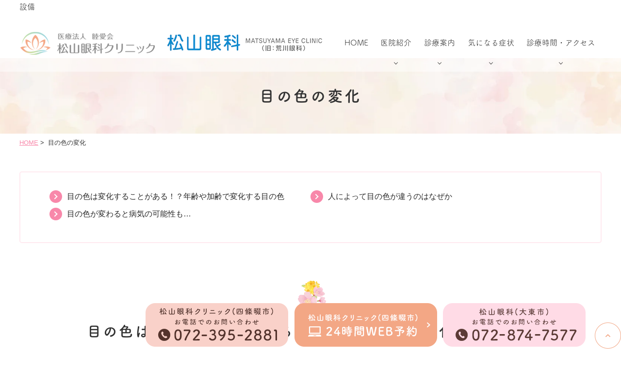

--- FILE ---
content_type: text/html; charset=UTF-8
request_url: https://www.matsuyama-eye.com/matsuyamaganka/color/
body_size: 49170
content:
<!DOCTYPE html>
<html lang="ja"
	prefix="og: https://ogp.me/ns#" >
<head>
<meta http-equiv="X-UA-Compatible" content="IE=edge">
<meta name="viewport" content="width=device-width,minimum-scale=1.0,maximum-scale=2.0,user-scalable=yes,initial-scale=1.0" />
<meta http-equiv="Content-Type" content="text/html; charset=UTF-8" />


		<!-- All in One SEO 4.1.2.3 -->
		<title>目の色は年齢や加齢で変化することがある！？ ｜四条畷市の松山眼科クリニック・大東市の松山眼科</title>
		<meta name="description" content="年齢や加齢で目の色は変化することがあるのか、四条畷市の松山眼科クリニック・大東市の松山眼科が詳しく解説いたします。人によって目の色が異なるのはなぜか、目の色の変化は疾患の可能性もあるのか、目の色の変化についてご説明します。目の色について気になることがあればお気軽にご相談ください。"/>
		<link rel="canonical" href="https://www.matsuyama-eye.com/matsuyamaganka/color/" />

		<!-- Global site tag (gtag.js) - Google Analytics -->
<script async src="https://www.googletagmanager.com/gtag/js?id=UA-205935180-1"></script>
<script>
 window.dataLayer = window.dataLayer || [];
 function gtag(){dataLayer.push(arguments);}
 gtag('js', new Date());

 gtag('config', 'UA-205935180-1');
</script>
		<meta property="og:site_name" content="松山眼科クリニック -" />
		<meta property="og:type" content="article" />
		<meta property="og:title" content="目の色は年齢や加齢で変化することがある！？ ｜四条畷市の松山眼科クリニック・大東市の松山眼科" />
		<meta property="og:description" content="年齢や加齢で目の色は変化することがあるのか、四条畷市の松山眼科クリニック・大東市の松山眼科が詳しく解説いたします。人によって目の色が異なるのはなぜか、目の色の変化は疾患の可能性もあるのか、目の色の変化についてご説明します。目の色について気になることがあればお気軽にご相談ください。" />
		<meta property="og:url" content="https://www.matsuyama-eye.com/matsuyamaganka/color/" />
		<meta property="article:published_time" content="2021-07-21T05:26:29Z" />
		<meta property="article:modified_time" content="2021-07-29T01:17:36Z" />
		<meta name="twitter:card" content="summary" />
		<meta name="twitter:domain" content="www.matsuyama-eye.com" />
		<meta name="twitter:title" content="目の色は年齢や加齢で変化することがある！？ ｜四条畷市の松山眼科クリニック・大東市の松山眼科" />
		<meta name="twitter:description" content="年齢や加齢で目の色は変化することがあるのか、四条畷市の松山眼科クリニック・大東市の松山眼科が詳しく解説いたします。人によって目の色が異なるのはなぜか、目の色の変化は疾患の可能性もあるのか、目の色の変化についてご説明します。目の色について気になることがあればお気軽にご相談ください。" />
		<script type="application/ld+json" class="aioseo-schema">
			{"@context":"https:\/\/schema.org","@graph":[{"@type":"WebSite","@id":"https:\/\/www.matsuyama-eye.com\/#website","url":"https:\/\/www.matsuyama-eye.com\/","name":"\u677e\u5c71\u773c\u79d1\u30af\u30ea\u30cb\u30c3\u30af","publisher":{"@id":"https:\/\/www.matsuyama-eye.com\/#organization"}},{"@type":"Organization","@id":"https:\/\/www.matsuyama-eye.com\/#organization","name":"\u677e\u5c71\u773c\u79d1\u30af\u30ea\u30cb\u30c3\u30af","url":"https:\/\/www.matsuyama-eye.com\/"},{"@type":"BreadcrumbList","@id":"https:\/\/www.matsuyama-eye.com\/matsuyamaganka\/color\/#breadcrumblist","itemListElement":[{"@type":"ListItem","@id":"https:\/\/www.matsuyama-eye.com\/#listItem","position":"1","item":{"@type":"WebPage","@id":"https:\/\/www.matsuyama-eye.com\/","name":"\u30db\u30fc\u30e0","description":"\u56db\u6761\u7577\u5e02\u306e\u773c\u79d1\u3001\u677e\u5c71\u773c\u79d1\u30af\u30ea\u30cb\u30c3\u30af\u306e\u516c\u5f0f\u30db\u30fc\u30e0\u30da\u30fc\u30b8\u3067\u3059\u3002\u5927\u962a\u30fb\u56db\u6761\u7577\u99c5\u304b\u3089\u5f92\u6b695\u5206\u3002\u65e5\u5e30\u308a\u767d\u5185\u969c\u624b\u8853\u3084\u7dd1\u5185\u969c\u624b\u8853\u3001\u785d\u5b50\u4f53\u624b\u8853\u3001\u5404\u7a2e\u30ec\u30fc\u30b6\u30fc\u6cbb\u7642\u306b\u5bfe\u5fdc\u53ef\u80fd\u3067\u3059\u3002\u30c9\u30e9\u30a4\u30a2\u30a4\u3084\u30a2\u30ec\u30eb\u30ae\u30fc\u75be\u60a3\u3001\u7d50\u819c\u3084\u307e\u3076\u305f\u306e\u75be\u60a3\u306a\u3069\u4e00\u822c\u773c\u79d1\u3082\u5bfe\u5fdc\u3057\u3066\u304a\u308a\u307e\u3059\u3002\u3069\u3093\u306a\u75c7\u72b6\u3067\u3082\u304a\u6c17\u8efd\u306b\u3054\u76f8\u8ac7\u304f\u3060\u3055\u3044\u3002","url":"https:\/\/www.matsuyama-eye.com\/"},"nextItem":"https:\/\/www.matsuyama-eye.com\/#listItem"},{"@type":"ListItem","@id":"https:\/\/www.matsuyama-eye.com\/#listItem","position":"2","item":{"@type":"WebPage","@id":"https:\/\/www.matsuyama-eye.com\/","name":"HOME","description":"\u56db\u6761\u7577\u5e02\u306e\u773c\u79d1\u3001\u677e\u5c71\u773c\u79d1\u30af\u30ea\u30cb\u30c3\u30af\u306e\u516c\u5f0f\u30db\u30fc\u30e0\u30da\u30fc\u30b8\u3067\u3059\u3002\u5927\u962a\u30fb\u56db\u6761\u7577\u99c5\u304b\u3089\u5f92\u6b695\u5206\u3002\u65e5\u5e30\u308a\u767d\u5185\u969c\u624b\u8853\u3084\u7dd1\u5185\u969c\u624b\u8853\u3001\u785d\u5b50\u4f53\u624b\u8853\u3001\u5404\u7a2e\u30ec\u30fc\u30b6\u30fc\u6cbb\u7642\u306b\u5bfe\u5fdc\u53ef\u80fd\u3067\u3059\u3002\u30c9\u30e9\u30a4\u30a2\u30a4\u3084\u30a2\u30ec\u30eb\u30ae\u30fc\u75be\u60a3\u3001\u7d50\u819c\u3084\u307e\u3076\u305f\u306e\u75be\u60a3\u306a\u3069\u4e00\u822c\u773c\u79d1\u3082\u5bfe\u5fdc\u3057\u3066\u304a\u308a\u307e\u3059\u3002\u3069\u3093\u306a\u75c7\u72b6\u3067\u3082\u304a\u6c17\u8efd\u306b\u3054\u76f8\u8ac7\u304f\u3060\u3055\u3044\u3002","url":"https:\/\/www.matsuyama-eye.com\/"},"nextItem":"https:\/\/www.matsuyama-eye.com\/matsuyamaganka\/color\/#listItem","previousItem":"https:\/\/www.matsuyama-eye.com\/#listItem"},{"@type":"ListItem","@id":"https:\/\/www.matsuyama-eye.com\/matsuyamaganka\/color\/#listItem","position":"3","item":{"@type":"WebPage","@id":"https:\/\/www.matsuyama-eye.com\/matsuyamaganka\/color\/","name":"\u76ee\u306e\u8272\u306e\u5909\u5316","description":"\u5e74\u9f62\u3084\u52a0\u9f62\u3067\u76ee\u306e\u8272\u306f\u5909\u5316\u3059\u308b\u3053\u3068\u304c\u3042\u308b\u306e\u304b\u3001\u56db\u6761\u7577\u5e02\u306e\u677e\u5c71\u773c\u79d1\u30af\u30ea\u30cb\u30c3\u30af\u30fb\u5927\u6771\u5e02\u306e\u677e\u5c71\u773c\u79d1\u304c\u8a73\u3057\u304f\u89e3\u8aac\u3044\u305f\u3057\u307e\u3059\u3002\u4eba\u306b\u3088\u3063\u3066\u76ee\u306e\u8272\u304c\u7570\u306a\u308b\u306e\u306f\u306a\u305c\u304b\u3001\u76ee\u306e\u8272\u306e\u5909\u5316\u306f\u75be\u60a3\u306e\u53ef\u80fd\u6027\u3082\u3042\u308b\u306e\u304b\u3001\u76ee\u306e\u8272\u306e\u5909\u5316\u306b\u3064\u3044\u3066\u3054\u8aac\u660e\u3057\u307e\u3059\u3002\u76ee\u306e\u8272\u306b\u3064\u3044\u3066\u6c17\u306b\u306a\u308b\u3053\u3068\u304c\u3042\u308c\u3070\u304a\u6c17\u8efd\u306b\u3054\u76f8\u8ac7\u304f\u3060\u3055\u3044\u3002","url":"https:\/\/www.matsuyama-eye.com\/matsuyamaganka\/color\/"},"previousItem":"https:\/\/www.matsuyama-eye.com\/#listItem"}]},{"@type":"WebPage","@id":"https:\/\/www.matsuyama-eye.com\/matsuyamaganka\/color\/#webpage","url":"https:\/\/www.matsuyama-eye.com\/matsuyamaganka\/color\/","name":"\u76ee\u306e\u8272\u306f\u5e74\u9f62\u3084\u52a0\u9f62\u3067\u5909\u5316\u3059\u308b\u3053\u3068\u304c\u3042\u308b\uff01\uff1f \uff5c\u56db\u6761\u7577\u5e02\u306e\u677e\u5c71\u773c\u79d1\u30af\u30ea\u30cb\u30c3\u30af\u30fb\u5927\u6771\u5e02\u306e\u677e\u5c71\u773c\u79d1","description":"\u5e74\u9f62\u3084\u52a0\u9f62\u3067\u76ee\u306e\u8272\u306f\u5909\u5316\u3059\u308b\u3053\u3068\u304c\u3042\u308b\u306e\u304b\u3001\u56db\u6761\u7577\u5e02\u306e\u677e\u5c71\u773c\u79d1\u30af\u30ea\u30cb\u30c3\u30af\u30fb\u5927\u6771\u5e02\u306e\u677e\u5c71\u773c\u79d1\u304c\u8a73\u3057\u304f\u89e3\u8aac\u3044\u305f\u3057\u307e\u3059\u3002\u4eba\u306b\u3088\u3063\u3066\u76ee\u306e\u8272\u304c\u7570\u306a\u308b\u306e\u306f\u306a\u305c\u304b\u3001\u76ee\u306e\u8272\u306e\u5909\u5316\u306f\u75be\u60a3\u306e\u53ef\u80fd\u6027\u3082\u3042\u308b\u306e\u304b\u3001\u76ee\u306e\u8272\u306e\u5909\u5316\u306b\u3064\u3044\u3066\u3054\u8aac\u660e\u3057\u307e\u3059\u3002\u76ee\u306e\u8272\u306b\u3064\u3044\u3066\u6c17\u306b\u306a\u308b\u3053\u3068\u304c\u3042\u308c\u3070\u304a\u6c17\u8efd\u306b\u3054\u76f8\u8ac7\u304f\u3060\u3055\u3044\u3002","inLanguage":"ja","isPartOf":{"@id":"https:\/\/www.matsuyama-eye.com\/#website"},"breadcrumb":{"@id":"https:\/\/www.matsuyama-eye.com\/matsuyamaganka\/color\/#breadcrumblist"},"datePublished":"2021-07-21T05:26:29+09:00","dateModified":"2021-07-29T01:17:36+09:00"}]}
		</script>
		<!-- All in One SEO -->

<link rel='dns-prefetch' href='//ajax.googleapis.com' />
<link rel='dns-prefetch' href='//s.w.org' />
<link rel="alternate" type="application/rss+xml" title="松山眼科クリニック &raquo; フィード" href="https://www.matsuyama-eye.com/feed/" />
<link rel="alternate" type="application/rss+xml" title="松山眼科クリニック &raquo; コメントフィード" href="https://www.matsuyama-eye.com/comments/feed/" />
<link rel='stylesheet' id='wp-block-library-css'  href='https://www.matsuyama-eye.com/wp-includes/css/dist/block-library/style.min.css?ver=5.9.12' media='all' />
<style id='global-styles-inline-css'>
body{--wp--preset--color--black: #000000;--wp--preset--color--cyan-bluish-gray: #abb8c3;--wp--preset--color--white: #ffffff;--wp--preset--color--pale-pink: #f78da7;--wp--preset--color--vivid-red: #cf2e2e;--wp--preset--color--luminous-vivid-orange: #ff6900;--wp--preset--color--luminous-vivid-amber: #fcb900;--wp--preset--color--light-green-cyan: #7bdcb5;--wp--preset--color--vivid-green-cyan: #00d084;--wp--preset--color--pale-cyan-blue: #8ed1fc;--wp--preset--color--vivid-cyan-blue: #0693e3;--wp--preset--color--vivid-purple: #9b51e0;--wp--preset--gradient--vivid-cyan-blue-to-vivid-purple: linear-gradient(135deg,rgba(6,147,227,1) 0%,rgb(155,81,224) 100%);--wp--preset--gradient--light-green-cyan-to-vivid-green-cyan: linear-gradient(135deg,rgb(122,220,180) 0%,rgb(0,208,130) 100%);--wp--preset--gradient--luminous-vivid-amber-to-luminous-vivid-orange: linear-gradient(135deg,rgba(252,185,0,1) 0%,rgba(255,105,0,1) 100%);--wp--preset--gradient--luminous-vivid-orange-to-vivid-red: linear-gradient(135deg,rgba(255,105,0,1) 0%,rgb(207,46,46) 100%);--wp--preset--gradient--very-light-gray-to-cyan-bluish-gray: linear-gradient(135deg,rgb(238,238,238) 0%,rgb(169,184,195) 100%);--wp--preset--gradient--cool-to-warm-spectrum: linear-gradient(135deg,rgb(74,234,220) 0%,rgb(151,120,209) 20%,rgb(207,42,186) 40%,rgb(238,44,130) 60%,rgb(251,105,98) 80%,rgb(254,248,76) 100%);--wp--preset--gradient--blush-light-purple: linear-gradient(135deg,rgb(255,206,236) 0%,rgb(152,150,240) 100%);--wp--preset--gradient--blush-bordeaux: linear-gradient(135deg,rgb(254,205,165) 0%,rgb(254,45,45) 50%,rgb(107,0,62) 100%);--wp--preset--gradient--luminous-dusk: linear-gradient(135deg,rgb(255,203,112) 0%,rgb(199,81,192) 50%,rgb(65,88,208) 100%);--wp--preset--gradient--pale-ocean: linear-gradient(135deg,rgb(255,245,203) 0%,rgb(182,227,212) 50%,rgb(51,167,181) 100%);--wp--preset--gradient--electric-grass: linear-gradient(135deg,rgb(202,248,128) 0%,rgb(113,206,126) 100%);--wp--preset--gradient--midnight: linear-gradient(135deg,rgb(2,3,129) 0%,rgb(40,116,252) 100%);--wp--preset--duotone--dark-grayscale: url('#wp-duotone-dark-grayscale');--wp--preset--duotone--grayscale: url('#wp-duotone-grayscale');--wp--preset--duotone--purple-yellow: url('#wp-duotone-purple-yellow');--wp--preset--duotone--blue-red: url('#wp-duotone-blue-red');--wp--preset--duotone--midnight: url('#wp-duotone-midnight');--wp--preset--duotone--magenta-yellow: url('#wp-duotone-magenta-yellow');--wp--preset--duotone--purple-green: url('#wp-duotone-purple-green');--wp--preset--duotone--blue-orange: url('#wp-duotone-blue-orange');--wp--preset--font-size--small: 13px;--wp--preset--font-size--medium: 20px;--wp--preset--font-size--large: 36px;--wp--preset--font-size--x-large: 42px;}.has-black-color{color: var(--wp--preset--color--black) !important;}.has-cyan-bluish-gray-color{color: var(--wp--preset--color--cyan-bluish-gray) !important;}.has-white-color{color: var(--wp--preset--color--white) !important;}.has-pale-pink-color{color: var(--wp--preset--color--pale-pink) !important;}.has-vivid-red-color{color: var(--wp--preset--color--vivid-red) !important;}.has-luminous-vivid-orange-color{color: var(--wp--preset--color--luminous-vivid-orange) !important;}.has-luminous-vivid-amber-color{color: var(--wp--preset--color--luminous-vivid-amber) !important;}.has-light-green-cyan-color{color: var(--wp--preset--color--light-green-cyan) !important;}.has-vivid-green-cyan-color{color: var(--wp--preset--color--vivid-green-cyan) !important;}.has-pale-cyan-blue-color{color: var(--wp--preset--color--pale-cyan-blue) !important;}.has-vivid-cyan-blue-color{color: var(--wp--preset--color--vivid-cyan-blue) !important;}.has-vivid-purple-color{color: var(--wp--preset--color--vivid-purple) !important;}.has-black-background-color{background-color: var(--wp--preset--color--black) !important;}.has-cyan-bluish-gray-background-color{background-color: var(--wp--preset--color--cyan-bluish-gray) !important;}.has-white-background-color{background-color: var(--wp--preset--color--white) !important;}.has-pale-pink-background-color{background-color: var(--wp--preset--color--pale-pink) !important;}.has-vivid-red-background-color{background-color: var(--wp--preset--color--vivid-red) !important;}.has-luminous-vivid-orange-background-color{background-color: var(--wp--preset--color--luminous-vivid-orange) !important;}.has-luminous-vivid-amber-background-color{background-color: var(--wp--preset--color--luminous-vivid-amber) !important;}.has-light-green-cyan-background-color{background-color: var(--wp--preset--color--light-green-cyan) !important;}.has-vivid-green-cyan-background-color{background-color: var(--wp--preset--color--vivid-green-cyan) !important;}.has-pale-cyan-blue-background-color{background-color: var(--wp--preset--color--pale-cyan-blue) !important;}.has-vivid-cyan-blue-background-color{background-color: var(--wp--preset--color--vivid-cyan-blue) !important;}.has-vivid-purple-background-color{background-color: var(--wp--preset--color--vivid-purple) !important;}.has-black-border-color{border-color: var(--wp--preset--color--black) !important;}.has-cyan-bluish-gray-border-color{border-color: var(--wp--preset--color--cyan-bluish-gray) !important;}.has-white-border-color{border-color: var(--wp--preset--color--white) !important;}.has-pale-pink-border-color{border-color: var(--wp--preset--color--pale-pink) !important;}.has-vivid-red-border-color{border-color: var(--wp--preset--color--vivid-red) !important;}.has-luminous-vivid-orange-border-color{border-color: var(--wp--preset--color--luminous-vivid-orange) !important;}.has-luminous-vivid-amber-border-color{border-color: var(--wp--preset--color--luminous-vivid-amber) !important;}.has-light-green-cyan-border-color{border-color: var(--wp--preset--color--light-green-cyan) !important;}.has-vivid-green-cyan-border-color{border-color: var(--wp--preset--color--vivid-green-cyan) !important;}.has-pale-cyan-blue-border-color{border-color: var(--wp--preset--color--pale-cyan-blue) !important;}.has-vivid-cyan-blue-border-color{border-color: var(--wp--preset--color--vivid-cyan-blue) !important;}.has-vivid-purple-border-color{border-color: var(--wp--preset--color--vivid-purple) !important;}.has-vivid-cyan-blue-to-vivid-purple-gradient-background{background: var(--wp--preset--gradient--vivid-cyan-blue-to-vivid-purple) !important;}.has-light-green-cyan-to-vivid-green-cyan-gradient-background{background: var(--wp--preset--gradient--light-green-cyan-to-vivid-green-cyan) !important;}.has-luminous-vivid-amber-to-luminous-vivid-orange-gradient-background{background: var(--wp--preset--gradient--luminous-vivid-amber-to-luminous-vivid-orange) !important;}.has-luminous-vivid-orange-to-vivid-red-gradient-background{background: var(--wp--preset--gradient--luminous-vivid-orange-to-vivid-red) !important;}.has-very-light-gray-to-cyan-bluish-gray-gradient-background{background: var(--wp--preset--gradient--very-light-gray-to-cyan-bluish-gray) !important;}.has-cool-to-warm-spectrum-gradient-background{background: var(--wp--preset--gradient--cool-to-warm-spectrum) !important;}.has-blush-light-purple-gradient-background{background: var(--wp--preset--gradient--blush-light-purple) !important;}.has-blush-bordeaux-gradient-background{background: var(--wp--preset--gradient--blush-bordeaux) !important;}.has-luminous-dusk-gradient-background{background: var(--wp--preset--gradient--luminous-dusk) !important;}.has-pale-ocean-gradient-background{background: var(--wp--preset--gradient--pale-ocean) !important;}.has-electric-grass-gradient-background{background: var(--wp--preset--gradient--electric-grass) !important;}.has-midnight-gradient-background{background: var(--wp--preset--gradient--midnight) !important;}.has-small-font-size{font-size: var(--wp--preset--font-size--small) !important;}.has-medium-font-size{font-size: var(--wp--preset--font-size--medium) !important;}.has-large-font-size{font-size: var(--wp--preset--font-size--large) !important;}.has-x-large-font-size{font-size: var(--wp--preset--font-size--x-large) !important;}
</style>
<link rel='stylesheet' id='contact-form-7-css'  href='https://www.matsuyama-eye.com/wp-content/plugins/contact-form-7/includes/css/styles.css?ver=5.4.1' media='all' />
<link rel='stylesheet' id='animate-style-css'  href='https://www.matsuyama-eye.com/wp-content/themes/originalstyle-1column_05/css/animate.css?ver=5.9.12' media='all' />
<link rel='stylesheet' id='slick-style-css'  href='https://www.matsuyama-eye.com/wp-content/themes/originalstyle-1column_05/css/slick.css?ver=5.9.12' media='all' />
<link rel='stylesheet' id='simplelightbox-style-css'  href='https://www.matsuyama-eye.com/wp-content/themes/originalstyle-1column_05/css/simplelightbox.min.css?ver=5.9.12' media='all' />
<link rel='stylesheet' id='originalstylecommon-style-css'  href='https://www.matsuyama-eye.com/wp-content/themes/originalstyle-1column_05/common.css?ver=5.9.12' media='all' />
<link rel='stylesheet' id='originalstyle-style-css'  href='https://www.matsuyama-eye.com/wp-content/themes/originalstyle-1column_05/style.css?ver=5.9.12' media='all' />
<link rel='stylesheet' id='originalstyleindex-style-css'  href='https://www.matsuyama-eye.com/wp-content/themes/originalstyle-1column_05/index.css?ver=5.9.12' media='all' />
<link rel='stylesheet' id='jquery-ui-smoothness-css'  href='https://www.matsuyama-eye.com/wp-content/plugins/contact-form-7/includes/js/jquery-ui/themes/smoothness/jquery-ui.min.css?ver=1.12.1' media='screen' />
<script>document.createElement( "picture" );if(!window.HTMLPictureElement && document.addEventListener) {window.addEventListener("DOMContentLoaded", function() {var s = document.createElement("script");s.src = "https://www.matsuyama-eye.com/wp-content/plugins/webp-express/js/picturefill.min.js";document.body.appendChild(s);});}</script><link rel="icon" href="https://www.matsuyama-eye.com/wp-content/uploads/2021/09/cropped-f_logo_1-32x32.png" sizes="32x32" />
<link rel="icon" href="https://www.matsuyama-eye.com/wp-content/uploads/2021/09/cropped-f_logo_1-192x192.png" sizes="192x192" />
<link rel="apple-touch-icon" href="https://www.matsuyama-eye.com/wp-content/uploads/2021/09/cropped-f_logo_1-180x180.png" />
<meta name="msapplication-TileImage" content="https://www.matsuyama-eye.com/wp-content/uploads/2021/09/cropped-f_logo_1-270x270.png" />
<script>
  (function(d) {
    var config = {
      kitId: 'rvm0tfz',
      scriptTimeout: 3000,
      async: true
    },
    h=d.documentElement,t=setTimeout(function(){h.className=h.className.replace(/\bwf-loading\b/g,"")+" wf-inactive";},config.scriptTimeout),tk=d.createElement("script"),f=false,s=d.getElementsByTagName("script")[0],a;h.className+=" wf-loading";tk.src='https://use.typekit.net/'+config.kitId+'.js';tk.async=true;tk.onload=tk.onreadystatechange=function(){a=this.readyState;if(f||a&&a!="complete"&&a!="loaded")return;f=true;clearTimeout(t);try{Typekit.load(config)}catch(e){}};s.parentNode.insertBefore(tk,s)
  })(document);
</script>
</head>
<div id="menu_bk"></div>
<body class="page-template-default page page-id-529 page-child parent-pageid-2 under-page page page-name-color" id="pagetop">

<div id="header">
<div class="inner clearfix">
<div id="custom_html-2" class="widget_text headerinner"><h2 class="widgettitle">設備</h2>
<div class="textwidget custom-html-widget"><div class="h_left">
<h1><a href="https://www.matsuyama-eye.com/"><picture><source srcset="https://www.matsuyama-eye.com/wp-content/webp-express/webp-images/uploads/2022/04/logo_3.png.webp" type="image/webp"><img src="https://www.matsuyama-eye.com/wp-content/uploads/2022/04/logo_3.png" alt="松山眼科クリニック" class="webpexpress-processed"></picture></a><a href="https://www.matsuyama-eye.com/matsuyamaganka-suminodou/"><picture><source srcset="https://www.matsuyama-eye.com/wp-content/webp-express/webp-images/themes/originalstyle-1column_05/img/logo02.png.webp" type="image/webp"><img src="https://www.matsuyama-eye.com/wp-content/themes/originalstyle-1column_05/img/logo02.png" alt="松山眼科 MATSUYAMA EYE CLINIC" class="webpexpress-processed"></picture></a></h1></div>
<ul class="sp" id="sp_nav">
<li class="sp_nav_wide"><a href="https://www.matsuyama-eye.com/"><picture><source srcset="https://www.matsuyama-eye.com/wp-content/webp-express/webp-images/themes/originalstyle-1column_05/img/sp_nav06.png.webp" type="image/webp"><img src="https://www.matsuyama-eye.com/wp-content/themes/originalstyle-1column_05/img/sp_nav06.png" alt="松山眼科クリニック紹介(四條畷市)" class="webpexpress-processed"></picture></a></li>
<li class="sp_nav_wide"><a href="https://www.matsuyama-eye.com/matsuyamaganka-suminodou/"><picture><source srcset="https://www.matsuyama-eye.com/wp-content/webp-express/webp-images/themes/originalstyle-1column_05/img/sp_nav07.png.webp" type="image/webp"><img src="https://www.matsuyama-eye.com/wp-content/themes/originalstyle-1column_05/img/sp_nav07.png" alt="松山眼科(大東市)" class="webpexpress-processed"></picture></a></li>
<li id="toggle"><a><picture><source srcset="https://www.matsuyama-eye.com/wp-content/webp-express/webp-images/themes/originalstyle-1column_05/img/sp_nav05.png.webp" type="image/webp"><img src="https://www.matsuyama-eye.com/wp-content/themes/originalstyle-1column_05/img/sp_nav05.png" alt="メニュー" class="webpexpress-processed"></picture></a></li>
</ul>
<div id="nav">
<div class="inner">
<div class="menu-header-nav-container">
<ul class="menu" id="menu-header-nav">
<li class="nav01 menu-item"><a href="https://www.matsuyama-eye.com/">HOME</a></li>
<li class="nav02 menu-item has_children"><a href="javascript:void(0)">医院紹介</a>
<ul class="sub-menu submenu-sp">
<li><a href="https://www.matsuyama-eye.com/clinic/">松山眼科クリニック紹介(四條畷市)</a></li>
<li><a href="https://www.matsuyama-eye.com/matsuyamaganka-suminodou/clinic/">松山眼科紹介(大東市)</a></li>
</ul>
</li>
<li class="nav03 menu-item has_children wide"><a href="javascript:void(0)">診療案内</a>
<div class="submenu-wrap submenu-sp">
<div class="submenu-inner">
<ul class="sub-menu">
<li class="submenu_ttl no_link"><span>眼科疾患</span></li>
<li><a href="https://www.matsuyama-eye.com/matsuyamaganka/cataract">白内障</a></li>
<li><a href="https://www.matsuyama-eye.com/matsuyamaganka/presbyopia">老眼（老視）</a></li>
<li><a href="https://www.matsuyama-eye.com/matsuyamaganka/glaucoma">緑内障</a></li>
<li><a href="https://www.matsuyama-eye.com/matsuyamaganka/refractive-error"><span class="tb_br sp_br">屈折異常</span>（遠視、近視、乱視）</a></li>
<li><a href="https://www.matsuyama-eye.com/matsuyamaganka/eye-strain">眼精疲労</a></li>
<li><a href="https://www.matsuyama-eye.com/matsuyamaganka/dryeye">ドライアイ</a></li>
<li><a href="https://www.matsuyama-eye.com/matsuyamaganka/allergy">眼のアレルギー疾患</a></li>
<li><a href="https://www.matsuyama-eye.com/matsuyamaganka/pterygium">翼状片</a></li>
<li><a href="https://www.matsuyama-eye.com/matsuyamaganka/conjunctiva">結膜の病気</a></li>
<li><a href="https://www.matsuyama-eye.com/matsuyamaganka/allergy">眼のアレルギー疾患</a></li>
<li><a href="https://www.matsuyama-eye.com/matsuyamaganka/eyelids">眼瞼（まぶた）の病気</a></li>
<li><a href="https://www.matsuyama-eye.com/matsuyamaganka/retina">網膜・ぶどう膜の病気</a></li>
</ul>
<ul class="sub-menu">
<li class="submenu_ttl no_link"><span>手術・治療</span></li>
<li><a href="https://www.matsuyama-eye.com/matsuyamaganka/cataract/#a05">白内障手術</a></li>
<li><a href="https://www.matsuyama-eye.com/multifocal-intraocular-lens">多焦点眼内レンズ</a></li>
<li><a href="https://www.matsuyama-eye.com/matsuyamaganka/glaucoma/#a05_3">緑内障手術</a></li>
<li><a href="https://www.matsuyama-eye.com/vitreous">硝子体手術</a></li>
<li><a href="https://www.matsuyama-eye.com/lacrimal-duct-endoscopy">涙道内視鏡手術</a></li>
<li><a href="https://www.matsuyama-eye.com/vegf">硝子体注射<span class="tb_br sp_br">（抗VEGF療法）</span></a></li>
<li><a href="https://www.matsuyama-eye.com/laser">レーザー光凝固術</a></li>
<li><a href="https://www.matsuyama-eye.com/matsuyamaganka/orthokeratology">オルソケラトロジー</a></li>
</ul>
<ul class="sub-menu">
<li class="submenu_ttl"><a href="https://www.matsuyama-eye.com/matsuyamaganka/child"><span>小児眼科</span></a></li>
</ul>
<ul class="sub-menu">
<li class="submenu_ttl"><a href="https://www.matsuyama-eye.com/matsuyamaganka/contact-lens"><span>コンタクトレンズ・眼鏡</span></a></li>
</ul>
</div>
</div>
</li>
<li class="nav04 menu-item has_children wide"><a href="javascript:void(0)">気になる症状</a>
<div class="submenu-wrap submenu-sp">
<div class="submenu-inner">
<ul class="sub-menu">
<li><a href="https://www.matsuyama-eye.com/matsuyamaganka/haze">目のかすみ、かすんで見える</a></li>
<li><a href="https://www.matsuyama-eye.com/matsuyamaganka/dazzling">視界が白く濁る、まぶしい </a></li>
<li><a href="https://www.matsuyama-eye.com/matsuyamaganka/center"> 視界の中心が見えない</a></li>
<li><a href="https://www.matsuyama-eye.com/matsuyamaganka/distortion">視界がゆがむ </a></li>
<li><a href="https://www.matsuyama-eye.com/matsuyamaganka/blurred"> 視界がかける・ぼやける</a></li>
<li><a href="https://www.matsuyama-eye.com/matsuyamaganka/color">目の色の変化</a></li>
</ul>
</div>
</div>
</li>
<li class="nav02 menu-item has_children"><a href="javascript:void(0)">診療時間・アクセス</a>
<ul class="sub-menu submenu-sp">
<li><a href="https://www.matsuyama-eye.com/clinic/#a02">松山眼科クリニックの診療時間・アクセス(四條畷市)</a></li>
<li><a href="https://www.matsuyama-eye.com/matsuyamaganka-suminodou/clinic/#a04">松山眼科の診療時間・アクセス(大東市)</a></li>
</ul>
</li>
</ul>
</div>
</div>
</div></div></div>
</div>
</div>

<div id="contents">
    <div class="page-title"><h2>目の色の変化</h2></div>    <div class="bread_wrap"><ul class="bread">
        <li><a href="https://www.matsuyama-eye.com/">HOME</a>&nbsp;&gt;&nbsp;</li>
    	    <li>目の色の変化</li>
	</ul>
</div>
<div class="inner clearfix">
<div id="main" class="mainblock under">
            <!-- temp-page -->
<div class="block">
<ul class="ul_arrow float-list float-list2 page-list">
<li><a href="#a01">目の色は変化することがある！？年齢や加齢で変化する目の色</a></li>
<li><a href="#a02">人によって目の色が違うのはなぜか</a></li>
<li><a href="#a03">目の色が変わると病気の可能性も…</a></li>
</ul>
</div>
<div id="a01" class="h3">
<h3>目の色は変化することがある！？年齢や加齢で変化する目の色</h3>
</div>
<div class="clearfix">
<p><picture><source srcset="https://www.matsuyama-eye.com/wp-content/webp-express/webp-images/uploads/2021/07/color001.jpg.webp" type="image/webp"><img width="350" height="375" src="https://www.matsuyama-eye.com/wp-content/uploads/2021/07/color001.jpg" alt="目の色は変化することがある！？年齢や加齢で変化する目の色" class="size-full wp-image-818 alignright webpexpress-processed"></picture>眼の色とは、眼内の「虹彩の色」を言います。虹彩の色は、2つの遺伝子バランスによって決まります。<br />
「青か茶の色を決定する染色体」と「青か緑の色を決定する染色体」の2つです。ここで言う茶はメラニン色素のことを指します。<br />
メラニン色素が多いと眼の色は黒くなり、メラニン色素が薄いと眼の色も薄く、光を眩しく感じるとされています。欧米人が眩しさを強く感じてサングラスをかける人が多いのはそのためです。また、私たちは加齢によってメラニン色素が減少します。それによって、眼の色も加齢に伴って抜けて明るくなるといった特徴があります。</p>
<p>眼の色の変化には、虹彩という筋肉の収縮から、瞳孔の大きさを制御することが大きく影響しています。瞳孔の大きさが変わると虹彩の色素が縮まったり、拡大したりして眼の色が少し変化します。加齢によって、虹彩の機能が低下するなどで眼の色が変化するとも言われています。</p>
</div>
<div id="a02" class="h3">
<h3>人によって目の色が違うのはなぜか</h3>
</div>
<div class="clearfix">
<p><picture><source srcset="https://www.matsuyama-eye.com/wp-content/webp-express/webp-images/uploads/2021/07/color002.jpg.webp" type="image/webp"><img loading="lazy" width="767" height="511" src="https://www.matsuyama-eye.com/wp-content/uploads/2021/07/color002.jpg" alt="人によって目の色が違うのはなぜか" class="size-full wp-image-819 alignleft webpexpress-processed"></picture>虹彩の色は、大きく5色に分けられます。濃褐色（ブラウン）・淡褐色（ヘーゼル）・緑色（グリーン）・青色（ブルー）・灰色（グレー）です。日本人の眼の色で多いのがブラウンです。眼の色は遺伝的要因が強く影響しています。<br />
人間の眼の色は、遺伝子に由来し、最も一般的な茶色・青色・緑色が多いとされています。</p>
</div>
<div id="a03" class="h3">
<h3>目の色が変わると病気の可能性も…</h3>
</div>
<div class="clearfix">
<p><picture><source srcset="https://www.matsuyama-eye.com/wp-content/webp-express/webp-images/uploads/2021/07/color003.jpg.webp" type="image/webp"><img loading="lazy" width="767" height="511" src="https://www.matsuyama-eye.com/wp-content/uploads/2021/07/color003.jpg" alt="目の色が変わると病気の可能性も…" class="size-full wp-image-820 alignright webpexpress-processed"></picture>眼疾患と眼の色が関わっていることいくつかあります。<br />
例えば、白内障の場合では、見た目が文字通り、瞳が白く濁っています。また、緑内障の場合は、眼圧が高くなることで視神経が圧迫されますが、眼球内の房水が溜まっているときに瞳の奥は青みがかったように見えます。<br />
このように、眼の色がこれまでと変わっている場合は、病気の可能性も考えられます。</p>
<div class="columns wrap">
<div class="column col_2">
<p class="btn-style"><a href="https://www.matsuyama-eye.com/matsuyamaganka/cataract/">白内障について詳しくはこちら</a></p>
</div>
<div class="column col_2">
<p class="btn-style"><a href="https://www.matsuyama-eye.com/matsuyamaganka/glaucoma/">緑内障について詳しくはこちら</a></p>
</div>
</div>
    </div>
<div id="aside">


<div id="custom_html-3" class="widget_text sideinner"><div class="textwidget custom-html-widget"><div class="inq">
<div class="inq01">
<a href="#pagetop"><picture><source srcset="https://www.matsuyama-eye.com/wp-content/webp-express/webp-images/themes/originalstyle-1column_05/official/img/pagetop.png.webp" type="image/webp"><img src="https://www.matsuyama-eye.com/wp-content/themes/originalstyle-1column_05/official/img/pagetop.png" alt="TOPへ戻る" class="webpexpress-processed"></picture></a>
</div>
<div class="bnr_box clearfix">
<a href="tel:0723952881" onclick="gtag('event', 'phone-number-tap', {'event_category': 'smartphone','event_label': 'fixation_shijyonawate'});"><picture><source srcset="https://www.matsuyama-eye.com/wp-content/webp-express/webp-images/themes/originalstyle-1column_05/official/img/bottom01.png.webp" type="image/webp"><img src="https://www.matsuyama-eye.com/wp-content/themes/originalstyle-1column_05/official/img/bottom01.png" alt="松山眼科クリニック(四條畷市) TEL:072-395-2881" class="pc webpexpress-processed"></picture><picture><source srcset="https://www.matsuyama-eye.com/wp-content/webp-express/webp-images/themes/originalstyle-1column_05/official/img/sp_bottom01.png.webp" type="image/webp"><img src="https://www.matsuyama-eye.com/wp-content/themes/originalstyle-1column_05/official/img/sp_bottom01.png" alt="松山眼科クリニック(四條畷市) TEL:072-395-2881" class="sp webpexpress-processed"></picture></a>
<a href="https://ssc7.doctorqube.com/matsuyama-eye/" target="_blank" onclick="gtag('event', 'phone-mail', {'event_category': 'smartphone','event_label': 'fixation-yoyaku_shijyonawate'});" rel="noopener"><picture><source srcset="https://www.matsuyama-eye.com/wp-content/webp-express/webp-images/themes/originalstyle-1column_05/official/img/bottom02.png.webp" type="image/webp"><img src="https://www.matsuyama-eye.com/wp-content/themes/originalstyle-1column_05/official/img/bottom02.png" alt="松山眼科クリニック(四條畷市) 24時間WEB予約" class="pc webpexpress-processed"></picture><picture><source srcset="https://www.matsuyama-eye.com/wp-content/webp-express/webp-images/themes/originalstyle-1column_05/official/img/sp_bottom02.png.webp" type="image/webp"><img src="https://www.matsuyama-eye.com/wp-content/themes/originalstyle-1column_05/official/img/sp_bottom02.png" alt="松山眼科クリニック(四條畷市) 24時間WEB予約" class="sp webpexpress-processed"></picture></a>
<a href="tel:0728747577" onclick="gtag('event', 'phone-number-tap', {'event_category': 'smartphone','event_label': 'fixation_daitoushi'});" class="wide_bnr"><picture><source srcset="https://www.matsuyama-eye.com/wp-content/webp-express/webp-images/themes/originalstyle-1column_05/official/img/bottom03.png.webp" type="image/webp"><img src="https://www.matsuyama-eye.com/wp-content/themes/originalstyle-1column_05/official/img/bottom03.png" alt="松山眼科(大東市) TEL:072-874-7577" class="pc webpexpress-processed"></picture><picture><source srcset="https://www.matsuyama-eye.com/wp-content/webp-express/webp-images/themes/originalstyle-1column_05/official/img/sp_bottom05.png.webp" type="image/webp"><img src="https://www.matsuyama-eye.com/wp-content/themes/originalstyle-1column_05/official/img/sp_bottom05.png" alt="松山眼科(大東市) TEL:072-874-7577" class="sp webpexpress-processed"></picture></a>
</div>
<!--<div class="bnr_box2 clearfix">
<a href="tel:0723952881" onclick="gtag('event', 'phone-number-tap', {'event_category': 'smartphone','event_label': 'fixation_shijyonawate'});"><img src="[template_url]/official/img/bottom01.png" alt="松山眼科クリニック(四條畷市) TEL:072-395-2881" class="pc"><img src="[template_url]/official/img/sp_bottom01.png" alt="松山眼科クリニック(四條畷市) TEL:072-395-2881" class="sp"></a>
<a href="https://ssc7.doctorqube.com/matsuyama-eye/" target="_blank" onclick="gtag('event', 'phone-mail', {'event_category': 'smartphone','event_label': 'fixation-yoyaku_shijyonawate'});" rel="noopener"><img src="[template_url]/official/img/bottom02.png" alt="松山眼科クリニック(四條畷市) 24時間WEB予約" class="pc"><img src="[template_url]/official/img/sp_bottom02.png" alt="松山眼科クリニック(四條畷市) 24時間WEB予約" class="sp"></a>
<a href="tel:0728747577" onclick="gtag('event', 'phone-number-tap', {'event_category': 'smartphone','event_label': 'fixation_shijyonawate'});" class="wide_bnr"><img src="[template_url]/official/img/bottom03.png" alt="松山眼科(大東市) TEL:072-874-7577" class="pc"><img src="[template_url]/official/img/sp_bottom03.png" alt="松山眼科(大東市) TEL:072-874-7577" class="sp"></a>
<a href="#" target="_blank" onclick="gtag('event', 'phone-mail', {'event_category': 'smartphone','event_label': 'fixation-yoyaku_shijyonawate'});" rel="noopener"><img src="[template_url]/official/img/bottom04.png" alt="松山眼科(大東市) 24時間WEB予約" class="pc"><img src="[template_url]/official/img/sp_bottom04.png" alt="松山眼科(大東市) 24時間WEB予約" class="sp"></a>-->
</div>
</div></div></div>
</div>
</div>


</div>

<div class="" id="footer">
<div class="inner clearfix ">

<div id="custom_html-4" class="widget_text footerinner"><div class="textwidget custom-html-widget"><div class="f_inner">
<div class="columns">
<div class="column col_2 con01">
<figure class="logo"><picture><source srcset="https://www.matsuyama-eye.com/wp-content/webp-express/webp-images/uploads/2022/04/f_logo_2.png.webp" type="image/webp"><img src="https://www.matsuyama-eye.com/wp-content/uploads/2022/04/f_logo_2.png" alt="松山眼科クリニック" class="webpexpress-processed"></picture></figure>
<p>住所：〒575-0023大阪府四條畷市楠公2丁目9-11</p>
<table class="time-table">
<thead>
<tr>
<th>診療時間</th>
<th>月</th>
<th>火</th>
<th>水</th>
<th>木</th>
<th>金</th>
<th>土</th>
<th>日</th>
</tr>
</thead>
<tbody>
<tr>
<th>9:30〜12:30</th>
<td><span class="color01" style="font-size: 16px;">●</span></td>
<td><span class="color01" style="font-size: 16px;">●</span></td>
<td><span class="color01" style="font-size: 16px;">●</span></td>
<td><span class="color01" style="font-size: 16px;">▲</span></td>
<td><span class="color01" style="font-size: 16px;">●</span></td>
<td><span class="color01" style="font-size: 16px;">★</span></td>
<td><span style="font-size: 16px;">／</span></td>
</tr>
<tr>
<th>15:30〜18:00</th>
<td><span class="color01" style="font-size: 16px;">●</span></td>
<td><span class="color01" style="font-size: 16px;">◉</span></td>
<td><span class="color01" style="font-size: 16px;">●</span></td>
<td><span class="color01" style="font-size: 16px;">▲</span></td>
<td><span class="color01" style="font-size: 16px;">◉</span></td>
<td><span style="font-size: 16px;">／</span></td>
<td><span style="font-size: 16px;">／</span></td>
</tr>
</tbody>
</table>
<p class="mb0">【受付】<br />
<span class="color01">♦</span>診療終了<span style="color: #ff0000;">15</span>分前まで</p>
<ul>
	<li><span class="color01">♦</span>初めてコンタクト、眼鏡をご希望の方は受付終了の<span style="color: #ff0000;">30</span>分前まで</li>
	<li><span class="color01">♦</span>眼鏡、コンタクト両方ご希望の方は、<span style="color: #ff0000;">1</span>時間前まで<br />
オルソケラトロジーは予約制ですが、まず一般診察を受けて頂き、適応のある方は予約を取らせていただいております。<br />
<br />
</li>
</ul>
<p><span class="color01">▲</span>：手術日(木曜日は手術を行っている時間のみ電話応対しておりますので繋がらない時間帯があります)<br />
<span class="color01"><span class="color01" style="font-size: 16px;">◉</span></span>：毎週火曜日の午後、第一・第三金曜日の午後 1診院長  2診美井医師<br />
<span class="color01">★</span>：第一・二土曜日 1診院長  2診嶋医師<br />
(済生会野江病院 眼科部長 嶋 千絵子先生)<br />
※第二土曜日の院長診は12時00分まで<br />
<span class="color01">★</span>：第三土曜日 1診院長  2診美井医師<br />
(関西医科大学附属病院 眼科医師 美井 メイ先生)<br />
<span class="color01">★</span>：第四土曜日 1診院長  2診石野医師<br />
(済生会野江病院 眼科医師 石野 雅人先生)<br />
休診日：土曜午後・日曜・祝日</p>
<div class="columns wrap">
<div class="col_2">
<p class="train f_maru">JR学研都市線<br>
「四条畷駅」徒歩<span class="text-large">5</span>分</p>
</div>
<div class="col_2">
<p class="car f_maru">駐車場<span class="text-large">8</span>台完備</p>
</div>
</div>
<div class="googlemap">
<iframe src="https://www.google.com/maps/embed?pb=!1m18!1m12!1m3!1d3278.960287228021!2d135.63935119715214!3d34.73139538471923!2m3!1f0!2f0!3f0!3m2!1i1024!2i768!4f13.1!3m3!1m2!1s0x60011f12ff41adf1%3A0xf6c2fdebcd905b2d!2z5p2-5bGx55y856eR44Kv44Oq44OL44OD44Kv!5e0!3m2!1sja!2sjp!4v1626154735896!5m2!1sja!2sjp" width="600" height="450" style="border:0;" allowfullscreen="" loading="lazy"></iframe>
</div>
</div>
<div class="column col_2 con02">
<figure class="logo"><picture><source srcset="https://www.matsuyama-eye.com/wp-content/webp-express/webp-images/themes/originalstyle-1column_05/img/f_logo02.png.webp" type="image/webp"><img src="https://www.matsuyama-eye.com/wp-content/themes/originalstyle-1column_05/img/f_logo02.png" alt="松山眼科 MATSUYAMA EYE CLINIC" class="pc webpexpress-processed"></picture><picture><source srcset="https://www.matsuyama-eye.com/wp-content/webp-express/webp-images/themes/originalstyle-1column_05/img/sp_f_logo02.png.webp" type="image/webp"><img src="https://www.matsuyama-eye.com/wp-content/themes/originalstyle-1column_05/img/sp_f_logo02.png" alt="松山眼科 MATSUYAMA EYE CLINIC" class="sp webpexpress-processed"></picture></figure>
<p>住所：〒574-0046　大阪府大東市赤井1-3-14</p>
<table class="time-table">
<thead>
<tr>
<th>診療時間</th>
<th>月</th>
<th>火</th>
<th>水</th>
<th>木</th>
<th>金</th>
<th>土</th>
<th>日</th>
</tr>
</thead>
<tbody>
<tr>
<th>9:00〜12:00</th>
<td><span class="color01">●</span></td>
<td><span class="color01">★</span></td>
<td>／</td>
<td><span class="color01">☆</span></td>
<td><span class="color01">●</span></td>
<td><span class="color01">★</span></td>
<td>／</td>
</tr>
<tr>
<th>17:00〜19:00</th>
<td><span class="color01">●</span></td>
<td><span class="color01">★</span></td>
<td>／</td>
<td><span class="color01">●</span></td>
<td><span class="color01">●</span></td>
<td>／</td>
<td>／</td>
</tr>
</tbody>
</table>
<p><span class="color01">●</span>：院長診<br>
<span class="color01">★</span></span>：副院長（松山育夫医師）診<br>
<span class="color01">☆</span>：松山加耶子医師診</p>
<div class="columns wrap">
<div class="col_2">
<p class="train f_maru">JR学研都市線<br>
「住道駅」徒歩<span class="text-large">5</span>分</p>
</div>
<div class="col_2">
<p class="car f_maru">駐車場<span class="text-large">4</span>台完備</p>
</div>
</div>
<div class="googlemap">
<iframe src="https://www.google.com/maps/embed?pb=!1m18!1m12!1m3!1d4638.432798448626!2d135.61756540813303!3d34.70852717556902!2m3!1f0!2f0!3f0!3m2!1i1024!2i768!4f13.1!3m3!1m2!1s0x60011f8c999174b9%3A0xd6df1a00b08c8d4f!2z5p2-5bGx55y856eR77yI5pen77ya6I2S5bed55y856eR77yJ!5e0!3m2!1sja!2sjp!4v1626247587987!5m2!1sja!2sjp" width="600" height="450" style="border:0;" allowfullscreen="" loading="lazy"></iframe>
</div>
</div>
</div>
<figure class="bnr"><a href="https://www.matsuyama-eye.com/matsuyamaganka/overview/" target="_blank" rel="noopener"><picture><source srcset="https://www.matsuyama-eye.com/wp-content/webp-express/webp-images/themes/originalstyle-1column_05/img/f_bnr01.png.webp" type="image/webp"><img src="https://www.matsuyama-eye.com/wp-content/themes/originalstyle-1column_05/img/f_bnr01.png" alt="ヒマラヤ眼科耳鼻科医療を支援する会" class="pc webpexpress-processed"></picture><picture><source srcset="https://www.matsuyama-eye.com/wp-content/webp-express/webp-images/themes/originalstyle-1column_05/img/sp_f_bnr01.png.webp" type="image/webp"><img src="https://www.matsuyama-eye.com/wp-content/themes/originalstyle-1column_05/img/sp_f_bnr01.png" alt="ヒマラヤ眼科耳鼻科医療を支援する会" class="sp webpexpress-processed"></picture></a></figure>
</div>
<div style="width: 200px;margin:0 auto;"><!-- ←widthでサイズ調整 --><a style="display: block; background-color:#fff;" href="https://www.method-innovation.co.jp/" target="_blank" rel="noopener"><img style="width: 100%; height: auto; vertical-align: bottom;" src="https://www.method-innovation.co.jp/wp-content/uploads/logo.svg" alt="クリニックホームページ作成" /></a><a style="padding-top: 3.75%; text-decoration: none; flex-flow: row wrap; justify-content: center; display: flex; color: #4d4d4d;" href="https://www.method-innovation.co.jp/" target="_blank" rel="noopener"><span style="font-size: 14px; font-family: '游ゴシック体',YuGothic,'游ゴシック','Yu Gothic',sans-serif; font-feature-settings: 'palt' 1; letter-spacing: 0.04em; font-weight: bold; text-align: left;">クリニックホームページ制作</span></a></div>
<p style="text-align: center;"><a href="https://www.matsuyama-eye.com/matsuyamaganka/sitemap/">サイトマップ</a></p>
<p class="copyright">四条畷市と大東市の眼科&copy;松山眼科クリニック・松山眼科</p>
</div></div>
</div>
</div>

<div id="custom_html-8" class="widget_text copyright"><div class="widget_text copyrightinner"><div class="textwidget custom-html-widget"></div></div></div>

<script src='https://www.matsuyama-eye.com/wp-includes/js/dist/vendor/regenerator-runtime.min.js?ver=0.13.9' id='regenerator-runtime-js'></script>
<script src='https://www.matsuyama-eye.com/wp-includes/js/dist/vendor/wp-polyfill.min.js?ver=3.15.0' id='wp-polyfill-js'></script>
<script id='contact-form-7-js-extra'>
var wpcf7 = {"api":{"root":"https:\/\/www.matsuyama-eye.com\/wp-json\/","namespace":"contact-form-7\/v1"}};
</script>
<script src='https://www.matsuyama-eye.com/wp-content/plugins/contact-form-7/includes/js/index.js?ver=5.4.1' id='contact-form-7-js'></script>
<script src='https://ajax.googleapis.com/ajax/libs/jquery/1.10.1/jquery.min.js?ver=1.10.1' id='jquery-js'></script>
<script src='https://www.matsuyama-eye.com/wp-content/themes/originalstyle-1column_05/js/script.js?ver=5.9.12' id='originalscript-script-js'></script>
<script src='https://www.matsuyama-eye.com/wp-content/themes/originalstyle-1column_05/js/slick.min.js?ver=5.9.12' id='slick-script-js'></script>
<script src='https://www.matsuyama-eye.com/wp-content/themes/originalstyle-1column_05/js/simple-lightbox.min.js?ver=5.9.12' id='simple-lightbox-script-js'></script>
<script src='https://www.matsuyama-eye.com/wp-content/themes/originalstyle-1column_05/js/loop.js?ver=5.9.12' id='loop-script-js'></script>
<script src='https://www.matsuyama-eye.com/wp-content/themes/originalstyle-1column_05/js/wow.js?ver=5.9.12' id='wow-script-js'></script>
<script src='https://www.matsuyama-eye.com/wp-includes/js/jquery/ui/core.min.js?ver=1.13.1' id='jquery-ui-core-js'></script>
<script src='https://www.matsuyama-eye.com/wp-includes/js/jquery/ui/datepicker.min.js?ver=1.13.1' id='jquery-ui-datepicker-js'></script>
<script id='jquery-ui-datepicker-js-after'>
jQuery(function(jQuery){jQuery.datepicker.setDefaults({"closeText":"\u9589\u3058\u308b","currentText":"\u4eca\u65e5","monthNames":["1\u6708","2\u6708","3\u6708","4\u6708","5\u6708","6\u6708","7\u6708","8\u6708","9\u6708","10\u6708","11\u6708","12\u6708"],"monthNamesShort":["1\u6708","2\u6708","3\u6708","4\u6708","5\u6708","6\u6708","7\u6708","8\u6708","9\u6708","10\u6708","11\u6708","12\u6708"],"nextText":"\u6b21","prevText":"\u524d","dayNames":["\u65e5\u66dc\u65e5","\u6708\u66dc\u65e5","\u706b\u66dc\u65e5","\u6c34\u66dc\u65e5","\u6728\u66dc\u65e5","\u91d1\u66dc\u65e5","\u571f\u66dc\u65e5"],"dayNamesShort":["\u65e5","\u6708","\u706b","\u6c34","\u6728","\u91d1","\u571f"],"dayNamesMin":["\u65e5","\u6708","\u706b","\u6c34","\u6728","\u91d1","\u571f"],"dateFormat":"yy\u5e74mm\u6708d\u65e5","firstDay":1,"isRTL":false});});
</script>
<script src='https://www.matsuyama-eye.com/wp-content/plugins/contact-form-7/includes/js/html5-fallback.js?ver=5.4.1' id='contact-form-7-html5-fallback-js'></script>

</body>
</html>

--- FILE ---
content_type: text/css
request_url: https://www.matsuyama-eye.com/wp-content/themes/originalstyle-1column_05/common.css?ver=5.9.12
body_size: 29477
content:
@charset "UTF-8";
/*
Theme Name:Original Style - 1column
Version:1.1
2016.11.05
header,nav,footerなどの構成の指定
*/


/*===================
Reset
===================*/

html, body, div, span, applet, object, iframe, h1, h2, h3, h4, h5, h6, p, blockquote, pre, a, abbr, acronym, address, big, cite, code, del, dfn, em, img, ins, kbd, q, s, samp, small, strike, strong, sub, sup, tt, var, b, u, i, center, dl, dt, dd, ol, ul, li, fieldset, form, label, legend, table, caption, tbody, tfoot, thead, tr, th, td, article, aside, canvas, details, embed, figure, figcaption, footer, header, hgroup, menu, nav, output, ruby, section, summary, time, mark, audio, video {
  margin: 0;
  padding: 0;
  border: 0;
  font-size: 100%;
  font: inherit;
  vertical-align: baseline;
}
body {
  line-height: 1;
  -webkit-text-size-adjust: 100%;
}
ol, ul {
  list-style: none;
}
blockquote, q {
  quotes: none;
}
blockquote:before, blockquote:after, q:before, q:after {
  content: '';
  content: none;
}
table {
  border-collapse: collapse;
  border-spacing: 0;
}
table.fixed-table {
  table-layout: fixed;
}


@media screen and (min-width: 768px) {
  a[href^="tel:"] {
    pointer-events: none;
  }
}
/*===================
Native
===================*/

/* editor */

.mainblock p, .mce-content-body p {
  display: block;
  margin: 0 0 1em;
}
strong {
  font-weight: bold;
}
em {
  font-style: italic;
}
blockquote {
  display: block;
  -webkit-margin-before: 1em;
  -webkit-margin-after: 1em;
  -webkit-margin-start: 40px;
  -webkit-margin-end: 40px;
}
/**/
img[class*="wp-image-"], img[class*="attachment-"] {
  height: auto;
  max-width: 100%;
}
/* clearfix */

.clearfix {
  overflow: hidden;
  zoom: 1;
}
.clearfix:after {
  content: "";
  display: block;
  clear: both;
}
body {
  font-family: YuGothic, "Yu Gothic Medium", "Yu Gothic", -apple-system, BlinkMacSystemFont, Roboto,
    "Segoe UI", "Helvetica Neue", HelveticaNeue, Verdana, Meiryo, sans-serif;
  color: #333333;
  background: #fff;
  line-height: 1.8em;
  letter-spacing: 0;
  font-size: 16px;
  box-sizing: border-box;
}
.f_maru{
  font-family: fot-tsukuardgothic-std, sans-serif;
}
a:focus, *:focus {
  outline: none;
}
a, a img {
  -webkit-transition: none;
  transition: none;
}
a, a:visited {
  color: #333333;
}
a:hover {
  text-decoration: none;
}
a:hover img {
  opacity: 0.7;
  -moz-opacity: 0.7;
  filter: alpha(opacity=70);
  cursor: pointer;
}
img {
  max-width: 100%;
  max-height: 100%;
}
/*==========================
base
==========================*/

#contents > .inner, #header > .inner, #footer .inner { /* コンテンツ幅 */
  width: 1200px;
  margin: 0 auto;
  max-width: 96%;
}

#header > .inner{
  overflow: visible;
}

#footer .inner{
  width:100%;
  max-width:100%;
}
#footer .f_inner{
    width: 1200px;
  margin: 0 auto;
  max-width: 96%;
}

body:not(.home) #contents > .inner{
  width: 1200px;
}
/*==========================
#header
==========================*/

#header {
  box-sizing: border-box;
}
#header .h_left{
  height:120px;
  width: 52%;
  float:left;
  box-sizing: border-box;
}
#header .h_left figure{
  display:block
}
#header h1 {
  display: block;
  max-width: 100%;
  width: 624px;
}
#header h1 img {
  width: 100%;
}
#header h1 a:hover img {
  opacity: 1;
  -moz-opacity: 1;
  filter: alpha(opacity=100);
}

/*==========================
#nav
==========================*/

.menu-sp-nav-container { /* スマホ用メニューを隠す */
  display: none;
}
#nav {
  box-sizing: border-box;
}
/*==========================
#contents
==========================*/

/* H2タイトル -------------*/
.page-title {
  background: url(img/under_title.jpg) no-repeat center / cover;
  padding: 3.5em 0;
}
.page-title h2 {
  font-size: 32px;
  font-weight: bold;
  letter-spacing: 0.1em;
  position: relative;
  text-align: center;
  line-height: 1.4;
  margin: 0 auto;
}
/* パンくず -------------*/
.bread_wrap {
  margin-bottom: 2.5em;
}
.home .bread_wrap {
  margin-bottom: 0;
}
.bread_wrap .bread {
  box-sizing: border-box;
  margin-left: auto;
  margin-right: auto;
  width: 1200px;
  max-width: 96%;
}
.bread {
  padding: 0.4em 0 0.4em;
  font-size: 82%; /*13px*/
  margin-bottom: 0.5em;
}
.bread li {
  display: inline-block;
  line-height: 1.3em;
}
.bread li a {
  color: #f888aa;
}
.bread li a:hover {
  text-decoration: none;
}
/* コンテンツの下部余白 -------------*/

.mainblock.under {
  padding-bottom: 2.5em;
}
/*==========================
#aside
==========================*/
.inq01 {
  position: fixed;
  bottom: 0px;
  right: 0;
  z-index: 100;
}
/*==========================
.contentbottom
==========================*/
.footer01{
  padding: 3% 0;
  background: url(img/footer_bg01.jpg) no-repeat center / cover;
}
.footer01 .logo{
  margin-bottom: 3%;
}
.footer01 .columns{
  margin-top: 1em;
}
.footer01 .time-table{
  margin-bottom: 5px;
}
.footer01 .parking{
  font-size: 18px;
  font-weight: bold;
  margin-top: 1em;
}
.footer01 .parking span.icon{
  font-size: 88.88%;
  padding: 0.2em 0.3em 0.2em 35px;
  margin: 0 0.5em;
  border: 1px solid #fff;
  position: relative;
}
.footer01 .parking span.l{
  font-size: 111.11%;
}
.footer01 .parking span.icon:before{
  content: '';
  position: absolute;
  top: 0;
  left: 7px;
  bottom: 0;
  margin: auto;
  width: 20px;
  height: 14px;
  background: url(img/f_icon_car.png);
}
.footer_map .googlemap{
  margin: 0;
}

/*==========================
#footer
==========================*/

#footer {
  border-top:8px solid #f9cfbd;
  padding: 40px 0 0;
    background: #fff8f5;
  text-align: left;
}
#menu-footer-nav .sub-menu {
  font-size: 16px;
  margin: 1em auto;
  display:-webkit-box;
  display:-ms-flexbox;
  display:flex;
  -webkit-box-pack: center;
  justify-content: center;
  -ms-flex-wrap: wrap;
  flex-wrap: wrap;
}
#menu-footer-nav .sub-menu li {
  line-height: 1.5;
  position: relative;
  margin: 0 0 0.5em;
  padding-left: 1em;
}
#menu-footer-nav .sub-menu li::before {
  content: '>';
  position: absolute;
  top: 0;
  left: 0;
  margin: auto;
}
#menu-footer-nav .sub-menu li a {
  text-decoration: none;
}
#menu-footer-nav .sub-menu li a:hover {
  color: #f888aa;
}

#footer .googlemap iframe {
  box-sizing: border-box;
  border-radius:20px;
}

#footer .logo{
  text-align: center;
  margin-bottom:20px;
}
#footer .logo + p{
  text-align:center;
  margin-bottom:30px;
}
#footer .con01 .time-table thead th{
background:#f9eeeb;
}
#footer .con01 .color01{
  color:#f3a785;
}
#footer .car,
#footer .train{
  padding-left:70px;
  min-height:58px;
  font-weight:700;
  font-size:18px;
  padding-top: 20px;
}
#footer .text-large{font-size:28px;padding: 0 3px 0 4px;}
#footer .train{
  background:url(img/i_train.png)no-repeat left center;
}
#footer .car{
  background:url(img/i_car.png)no-repeat left center;
}
#footer .con02 .train{
  background:url(img/i_train02.png)no-repeat left center;
}
#footer .con02 .car{
  background:url(img/i_car02.png)no-repeat left center;
}
#footer .method{
  margin:100px 0 40px;
  text-align: center;
}
#footer .bnr{
  margin-top:50px;
  text-align:center;
}
.copyright {
  font-size: 16px;
  padding: 0 0 100px;
  line-height: 1.5;
  text-align: center;
}

/********************************
Responsive
*********************************/

@media screen and (min-width: 768px) {
/* タブレットまで */
body:not(.home){
  padding-top: 120px!important;
}
.pc_br {
    display: block;
}
.sp {
  display: none !important;
}
/*==========================
base
==========================*/
/*-- 2カラム時の設定 ------------
#main {
  width:720px;
  float:right;
}
#aside {
  width:240px;
  float:left;
  margin-bottom:20px;
}
--------------*/
/*==========================
#header
==========================*/
#header {
  padding: 0;
  width: 100%;
  position: fixed;
  top: 0;
  left: 0;
  z-index: 100;
  transition: 200ms;
  background: rgba(1255,255,255,.5);
}
#header.scrolling {
  background: rgba(1255,255,255,.8);
    box-shadow: 0 0 10px 0 rgba(0,0,0,0.05);
}
#header h1 {
  display:-webkit-box;
  display:-ms-flexbox;
  display:flex;
  -webkit-box-pack: justify;
  -ms-flex-pack: justify;
  justify-content: space-between;
  -webkit-box-align: center;
  -ms-flex-align: center;
  align-items: center;
  height: 120px;
}
#header h1 a:first-child{
  margin-right:25px;
}

/*==========================
#nav
==========================*/
#nav {
  width: 100%;
  z-index: 100;
  box-sizing: content-box;
  padding: 0;
}

/* PC用グローバルナビゲーション */
#menu-header-nav{
  float: right;
  display:-webkit-box!important;
  display:-ms-flexbox!important;
  display:flex!important;
  -webkit-box-pack: end;
  justify-content: flex-end;
}
#menu-header-nav li {
  box-sizing: border-box;
}
#menu-header-nav a, #menu-header-nav > li > span {
  text-decoration: none;
  display: block;
  text-align: center;
  background-repeat: no-repeat;
  line-height: 1.35em;
  box-sizing: border-box;
  -webkit-transition: none;
  transition: none;
}
#menu-header-nav > li {
  position: relative;
  float: left;
}
#menu-header-nav > li > a, #menu-header-nav > li > span {
  font-size: 16px;
  height: 120px;
  box-sizing: border-box;
  padding: 10px .8em;
  position: relative;
  z-index: 20000;
  line-height: 1.5;
  transition: 200ms;
  display:-webkit-box;
  display:-ms-flexbox;
  display:flex;
  -webkit-box-pack: center;
  justify-content: center;
  -webkit-box-align: center;
  -ms-flex-align: center;
  align-items: center;
  flex-wrap: wrap;
  -webkit-box-orient: vertical;
  -webkit-box-direction: normal;
  flex-direction: column;
  font-family: fot-tsukuardgothic-std, sans-serif;
}
#menu-header-nav > li > a span.nav_span, #menu-header-nav > li > span span.nav_span {
  font-size: 12px;
  display: block;
  color: #f888aa;
}
#menu-header-nav > li.nav01 > a::before {
  left: 0;
}
#menu-header-nav > li > a:hover, #menu-header-nav > li > span:hover {
  color: #fff;
  cursor: pointer;
  background: #f888aa;
}
#menu-header-nav > li > a:hover span.nav_span{
  color: #fff;
}

#menu-header-nav li {
  transition: .2s;
}
#menu-header-nav ul.sub-menu {
  position: absolute;
  padding: 0;
  background: none;
  z-index: 9;
  top: 0;
  left: 0;
  width: 100%;
  box-sizing: border-box;
  text-align: center;
  transition: .2s;
}
#menu-header-nav > li > ul.sub-menu {
  height: auto;
  overflow: hidden;
}
#menu-header-nav > li:hover > ul.sub-menu {
  height: auto;
  top: 100%;
  padding-top: 0;
  padding-bottom: 0;
  background: #fff;
  width: 200%;
  left: -50%;
  border-top: 1px solid #f888aa;
}
#menu-header-nav > li > ul.sub-menu > li {
  width: 100%;
  height: 0;
}
#menu-header-nav > li:hover > ul.sub-menu > li {
  float: none;
  height: auto;
  border-bottom: 1px solid #f888aa;
}
#menu-header-nav > li > ul.sub-menu > li a {
  font-size: 14px;
  text-align: center;
  text-indent: inherit;
  padding: 10px 10px 8px;
  display: block;
}
#menu-header-nav ul.sub-menu li a:hover {
  color: #fff;
  background: #f888aa;
}
/*仕切りボーダー*/
/* #menu-header-nav li > a, #menu-header-nav li > span {
  position: relative;
  border-right: 1px solid #e0dbc8;
}
#menu-header-nav li.nav01 > a {
  border-left: 1px solid #e0dbc8;
} */
/* サブ */
#menu-header-nav > li.wide {
  position: inherit;
}
#menu-header-nav li .submenu-wrap {
  height: 0;
  overflow: hidden;
  position: absolute;
  left: 0;
  transition: .2s;
    color: #fff;
}
#menu-header-nav li:hover .submenu-wrap {
  display: block;
  width: 100%;
  z-index: 4;
  background: #fff;
  overflow: hidden;
  height: auto;
  padding-bottom: 2em;
  padding-top: 2em;
  border-top: 1px solid #f888aa;
}
#menu-header-nav li .submenu-wrap .submenu-inner {
  width: 1200px;
  max-width: 96%;
  margin: 0 auto 0;
  overflow: hidden;
  display:-webkit-box;
  display:-ms-flexbox;
  display:flex;
  -webkit-box-pack: justify;
  -ms-flex-pack: justify;
  justify-content: space-between;
  -ms-flex-wrap: wrap;
  flex-wrap: wrap;
}
#menu-header-nav li .submenu-wrap .menutitle {
  text-align: left;
  overflow: hidden;
  display: block;
  font-size: 16px;
  top: 0;
  height: 0;
  position: relative;
  padding-left: 22px;
  font-weight: bold;
  margin-bottom: 10px;
  margin-left: 10px;
  margin-right: 10px;
  transition: .2s;
  color: #fff;
}
#menu-header-nav .submenu-wrap ul.sub-menu li.menutitle a {
  background: none;
  color: #fff;
  text-align: left;
  padding: 0.3em 0.2em 0.3em;
  font-size: 16px;
  border-right: none;
}
#menu-header-nav li .submenu-wrap .menutitle::before {
  display: none;
}
#menu-header-nav li .submenu-wrap .menutitle a {
  display: inline;
  background: none;
  color: #fff;
  padding: 0;
}
#menu-header-nav li .submenu-wrap .menutitle a:hover {
  color: #fff!important;
}
#menu-header-nav li:hover .submenu-wrap .menutitle {
  height: auto;
  top: 0;
  padding-bottom: 5px;
  padding-top: 5px;
  border-bottom: 1px solid #ccc;
  padding-left: 0;
}
#menu-header-nav .submenu-wrap ul.sub-menu {
  position: relative;
  background: none;
  margin-left: 0;
  text-align: left;
  box-sizing: border-box;
  padding-left: 10px;
  padding-right: 10px;
  width: 49%;
  margin-bottom: 1em;
}

#menu-header-nav .submenu-wrap ul.sub-menu li {
  position: relative;
  padding-left: 1em;
  float: left;
  width:50%;
}
#menu-header-nav .submenu-wrap ul.sub-menu li.submenu_ttl{
  width: 100%;
}
#menu-header-nav .submenu-wrap ul.sub-menu li.submenu-title {
  padding-left: 0.4em;
  font-weight: bold;
  line-height: 1.3;
  font-size: 16px;
  margin-bottom: 10px;
}
#menu-header-nav .submenu-wrap ul.sub-menu li.submenu-title::before {
  display: none;
}
#menu-header-nav .submenu-wrap ul.sub-menu li::before {
 content: "";
 position: absolute;
 top:1em;
 left: 5px;
 bottom: 1em;
 margin: auto;
 width: 0;
 height: 0;
 border-top: 6px solid #f888aa !important;
 border: 4px solid transparent;
 -webkit-transform: rotate(-90deg);
 transform: rotate(-90deg);
}
#menu-header-nav .submenu-wrap ul.sub-menu li a {
  background: none;
  text-align: left;
  padding: 0.3em 0.2em 0.3em;
  font-size: 16px;
  border-right: none;
}
#menu-header-nav > li:hover .submenu-wrap ul.sub-menu li a:hover {
  color: #f888aa;
  text-decoration: underline;
}
#menu-header-nav ul.sub-menu {
  position: absolute;
  padding: 0;
  z-index: 9999;
  top: 0;
  left: 0;
  width: 100%;
  box-sizing: border-box;
  text-align: center;
  transition: .2s;
}
#menu-header-nav > li > ul.sub-menu a {
  border-right: none;
  border-top: none;
}
#menu-header-nav li ul li {
  width: 100%;
  height: 0;
}
#menu-header-nav > li:hover ul li {
  float: none;
  height: auto;
}
#menu-header-nav li > a, #menu-header-nav li > span {
  position: relative;
}
/* サブメニュー矢印 */
#menu-header-nav li.has_children > a::after {
  content: "";
  position: absolute;
  left: 0;
  right: 0;
  bottom:1em;
  margin: auto;
  width: 5px;
  height: 5px;
  border-bottom: 1px solid #333333;
  border-right: 1px solid #333333;
-webkit-transform: rotate(45deg);
transform: rotate(45deg);
}
#menu-header-nav li.has_children > a:hover:after {
  border-color:#fff;
}
#menu-header-nav .submenu-wrap ul.sub-menu li.submenu_ttl {
  font-weight: bold;
  margin: 0 0 1em;
  padding-left:0;
    color:#f888aa;
  border-bottom:1px solid #f888aa;
  padding-left:20px;
}
#menu-header-nav .submenu-wrap ul.sub-menu li.submenu_ttl a {
  font-size:16px;
  color:#f888aa;
}
#menu-header-nav .submenu-wrap ul.sub-menu li.submenu_ttl.no_link:before{
  display:none;
}
#menu-header-nav .submenu-wrap ul.sub-menu li.submenu_ttl:before {
  content: "";
  position: absolute;
  left: 5px;
  bottom:1em;
  margin: auto;
  width: 0;
  height: 0;
  border-top: 6px solid #f888aa !important;
  border: 4px solid transparent;
}
#menu-header-nav .submenu-wrap ul.sub-menu li.last {
  margin-bottom: 1em;
}

#menu-header-nav li.nav04:hover .submenu-wrap .sub-menu{
 width:600px;
 max-width:96%;
 margin:auto;
 display: -webkit-box;
display: -ms-flexbox;
display: flex;
-ms-flex-wrap: wrap;
flex-wrap: wrap;
-webkit-box-pack: justify;
-ms-flex-pack: justify;
justify-content: space-between;
}
#menu-header-nav li.nav04:hover .submenu-wrap .sub-menu li{
  width:49%;
}
/*==========================
#contents
==========================*/
/* コンテンツのmin-height -------------*/
#contents #main {
  min-height: 600px;
}
/*==========================
#aside
==========================*/
#aside .inq {
}
#aside .inq a {
  display: block;
}
#aside .inq .bnr_box,
#aside .inq .bnr_box2{
  position: fixed;
  right:60px;
  bottom: 0;
  z-index: 5;
  width: 920px;
  max-width:calc(100% - 60px);
  display: -webkit-box;
  display: -ms-flexbox;
  display: flex;
  -ms-flex-wrap: wrap;
  flex-wrap: wrap;
  -webkit-box-pack: justify;
  -ms-flex-pack: justify;
  justify-content: space-between;
}
#aside .inq .bnr_box2{
  width:1220px;
}
#aside .inq .clearfix a:not(:last-child) {
  margin-bottom: 4px;
}
#aside .inq a:hover img {
  opacity: 0.8;
  -moz-opacity: 0.8;
  filter: alpha(opacity=80);
}
#aside .inq01 {
  position: fixed;
  bottom: 0;
  right: 0;
  z-index: 100;
}


@media screen and (max-width: 1300px) and (min-width:768px){
  #aside .inq .bnr_box a{
    width:32%;
  }
    #aside .inq .bnr_box2 a{
    width:24%;
  }
}
/*-- ブログページ ------------*/
.caegory-in-blog #main, .single-in-blog #main {
  float: right;
  width: 72%;
}
.caegory-in-blog #aside, .single-in-blog #aside {
  float: left;
  width: 24%;
}
.post-type-blog #main{
  float: right; width: 72%;
}
.post-type-blog #aside {
  float: left; width: 24%;
}
/*==========================
.contentbottom
==========================*/
.footer_map .googlemap{
  padding-bottom: 25%;
}

/*==========================
#footer
==========================*/
#footer #menu-footer-nav {
  width: 100%;
  box-sizing: border-box;
  /*margin-right: 2%;
  float: left;*/
}
#footer .googlemap{
  margin-top: 30px;
  padding-bottom: 50%;
}
  #footer .method{
    margin:60px 0 40px;
  }
}

@media screen and (max-width: 1220px) and (min-width: 768px) {
  .tb_br {
      display: block;
  }
  body:not(.home){
    padding-top: 100px!important;
  }
#header h1{
  height:100px;
}
  #header .h_left{
    height:100px;
    padding-top:0;
}
#menu-header-nav > li > a, #menu-header-nav > li > span {
    height: 100px;
}

  #menu-header-nav > li {
    box-sizing: border-box;
  }
  #menu-header-nav > li a, #menu-header-nav > li > span {
    font-size: 14px;
    padding: 10px 0.5em;
  }
  #menu-header-nav > li > ul.sub-menu > li a, #menu-header-nav .submenu-wrap ul.sub-menu li a {
    font-size: 14px;
  }

 #footer .col_2 .col_2 {
    width: 100%;
    margin-left:0;
}
}
@media screen and (max-width: 1000px) and (min-width: 768px) {
  #header .h_left{
    width: 38%;
  }
    #header h1{
      -ms-flex-wrap: wrap;flex-wrap: wrap;
      }
#header h1 a{
  max-width:270px;
}
#header h1 a:first-child{
  margin-right:0;
}
}
@media screen and (max-width: 1042px) {
  /*コンテンツが横幅いっぱいになったら*/
  /*==========================
  base
  ==========================*/
  /*-- 2カラム時の設定 ------------
  #main {
  width:720px;
  max-width:100%;
  float:none;
  margin:0 auto 2.5em;
}
.home #main {
width:720px;
}

#aside {
width:490px;
max-width:100%;
float:none;
margin:0 auto 20px;
}
#aside .sideinner {
overflow:hidden;
margin-bottom:20px;
}
------------------*/
/*==========================
#nav
==========================*/

/*==========================
#footer
==========================*/
#footer #menu-footer-nav {
  width: 100%;
}
#footer .footer_info {
  width: 100%;
  margin-bottom: 1.5em;
}
#footer .sub-menu li {
  font-size: 14px;
}
  #footer .car, #footer .train{
    font-size:16px;
  }
}

@media screen and (min-width: 768px) and (max-width: 768px) {
  #footer li, #footer li a, #menu-sitemap li, #menu-sitemap li a {
    vertical-align: top;
  }
}

@media screen and (max-width: 767px) {
  /* スマホ */
  .pc {
    display: none !important;
  }
.sp_br {
    display: block;
}
  .page-title {
    padding: 1em 0;
  }
  /*==========================
  base
  ==========================*/
  /*-- 2カラム時の設定 ------------
  #main , #aside{
  width:480px;
  max-width:96%;
  float:none;
  }*/
  /*==========================
  #header
  ==========================*/

  #header {
    padding: 0;
  }
  #header .h_left{
    float:none;
    width: auto;
    height: auto;
    text-align: center;
    padding: 20px 10px;
  }
  #header h1 {
    padding: 0;
    max-width: 100%;
    text-align: center;
    margin: 0 auto;
    float: none;

    display: -webkit-box;
display: -ms-flexbox;
display: flex;
-ms-flex-wrap: wrap;
flex-wrap: wrap;
-webkit-box-pack: justify;
-ms-flex-pack: justify;
justify-content: space-between;
-webkit-box-align: center;
-ms-flex-align: center;
align-items: center;
  }
   #header h1 a{
     display:block;
     width:49%;
   }
  #header h1 img{
    width:auto;
  }
  #header > .inner, #nav > .inner {
    max-width: 100%;
  }
  /* SP Gメニュー*/
  .headerinner ul.sp {
    background: #fff;
    overflow: hidden;
    padding: 0;
    z-index: 99999999;
    max-width: 100%;
    width: 100%;
    list-style: none;
    display:-webkit-box;
    display:-ms-flexbox;
    display:flex;
    padding: 10px 0;
  }
  .headerinner ul.fixed {
    position: fixed;
    top: 0;
    left: 0;
  }
  .headerinner ul li {
    width: 16%;
    border-right: 1px solid #e7e7e7;
    box-sizing: border-box;
    text-align:center;
  }
  .headerinner ul li.sp_nav_wide {
    width: 42%;
  }
  .headerinner ul li.sp_nav_wide img{
    width:100%;
    max-width: 90%;
  }
  .headerinner ul li:last-child {
    border: none;
  }
  .headerinner ul img {
    max-width: 70%;
    width: 74px;
    margin: 0 auto;
  }
  #nav {
    background: #fff;
    box-sizing: border-box;
    z-index: 999999;
    padding: 0;
  }
  #nav.fixed {
    height: 100%;
    overflow-x: scroll;
  }
  #nav.fixed {
    position: inherit !important;
    top: auto !important;
  }
  /* #menu-header-nav ------*/
  #menu-header-nav, #menu-header-nav .sub-menu { /* スライドダウンさせるために隠す */
    display: block;
  }
  #menu-header-nav { /* スライドダウンさせるために隠す */
    display: none;
  }
  #menu-header-nav.menu {
    background: #fff;
    left: 0;
    margin: 0;
    width: 100%;
    position: absolute;
    z-index: 99;
    border-top: 1px solid #ccc;
  }
  #menu-header-nav li .subtxt {
    display: none;
  }
  #menu-header-nav li > a br {
    display: none;
  }
  #menu-header-nav.menu {
    background: #fff;
    left: 0;
    margin: 0;
    width: 100%;
    position: absolute;
    z-index: 99999999;
    border-top: 1px solid #ccc;
  }
  #menu-header-nav li {
    display: block;
    text-align: left;
    background: none;
    float: none;
    height: auto;
    width: 100%;
    padding: 0;
    box-sizing: border-box;
    border: none;
    border-bottom: 1px solid #ccc;
    margin: 0;
  }
  #menu-header-nav li a, #menu-header-nav li > span {
    display: block;
    padding: 14px 6px 13px 15px;
    background-position: 5px center;
    background-size: 16px auto;
    width: 100%;
    float: none;
    box-sizing: border-box;
    text-align: left;
    height: auto;
    line-height: 1.5;
    font-size: 16px;
    text-decoration: none;
    position: relative;
    transition: 200ms;
  }

  #menu-header-nav > li > a{
    font-family: fot-tsukuardgothic-std, sans-serif;
  }
  #menu-header-nav li ul li.last {
    border-bottom: none;
  }
  #menu-header-nav li span:hover {
    cursor: pointer;
  }
  #menu-header-nav li a:hover, #menu-header-nav li span:hover {
    color: #fff;
    background: #f888aa;
  }
  #menu-header-nav li.has_children > a::after {
    display: block;
    content: "";
    position: absolute;
    width: 8px;
    height: 8px;
    top: 50%;
    right: 18px;
    margin: -5px 0 0 0;
    border-bottom: solid 3px #ccc;
    border-right: solid 3px #ccc;
    -webkit-transform: rotate(45deg);
    -ms-transform: rotate(45deg);
    transform: rotate(45deg);
  }
  #menu-header-nav li.has_children > a:hover::after {
    border-color:#fff;
  }
  #menu-header-nav li:first-child a {
    border-left: none;
  }
  #menu-header-nav .submenu-title {
    font-size: 16px;
    line-height: 1.3;
    padding: 10px 30px 0;
    border-bottom: none;
  }
  #menu-header-nav .submenu-wrap .menutitle {
    border-top: 1px solid #ccc;
    display: block;
    padding: 0;
    background: #f7f7f7;
    padding-left: 10px;
  }
  #menu-header-nav .sub-menu {
    background: #f9f3eb;
    font-size: 16px;
  }
  #menu-header-nav .sub-menu li a {
    padding-right: 25px;
    position: relative;
  }
  #menu-header-nav .sub-menu li a:after {
    content: '';
    position: absolute;
    top: 0;
    right: 15px;
    bottom: 0;
    margin: auto;
    width: 6px;
    height: 6px;
    border-top: 2px solid #ccc;
    border-right: 2px solid #ccc;
    transform: rotate(45deg);
    -o-transform: rotate(45deg);
    -ms-transform: rotate(45deg);
    -moz-transform: rotate(45deg);
    -webkit-transform: rotate(45deg);
  }
  #menu-header-nav .sub-menu li a:hover:after{
    border-color:#fff;
  }
  #menu-header-nav .nav_span {
    display: none;
  }
  #menu-header-nav .submenu-wrap .menutitle {
    display: none;
  }
  #menu-header-nav .submenu-wrap {
    border-top: none;
  }
  #menu-header-nav .sub-menu li:last-child {
    border-bottom: none;
  }
  #menu-header-nav li.menutitle {
    background: #d5e7ef;
  }
  #menu-header-nav li.menutitle a {
    font-size: 13px!important;
    font-weight: bold;
    padding-left: 27px;
  }
  #menu-header-nav li.menutitle a:hover {
    color: #444;
  }
  #menu-header-nav li.menutitle a:before {
    display: none;
  }
    #menu_bk {
        position: fixed;
        top: 0;
        left: 0;
        height: 100%;
        width: 100%;
        z-index: 10;
        background: rgba(0,0,0,.2);
        display: none;
    }
    #nav .has_children > .submenu-sp {
        display: none;
    }
    #menu-header-nav li.submenu_ttl,
    #menu-header-nav li.submenu_ttl a{
      background:#b6a097;
      color:#fff;
    }
    #menu-header-nav li.submenu_ttl span:hover{
      background:#b6a097;
    }
    #menu-header-nav li.submenu_ttl a:hover{
    background: #f888aa;
    }
  /*==========================
  #contents
  ==========================*/
  .bread_wrap {
    margin-bottom: 1em;
  }
  #contents {
    margin-bottom: 0;
  }
  /*==========================
  #aside
  ==========================*/
  #aside .inq {
    bottom: 0;
    position: fixed;
    z-index: 1;
    right: 0;
  }
  #aside .inq .bnr_box a,
  #aside .inq .bnr_box2 a{
    float: left;
    width: 50%;
  }
  #aside .inq .bnr_box a.wide_bnr{
width:100%;
  }

  #aside {
    margin-bottom: 0;
  }
  #aside .inq01{
    position: relative;
    bottom: 0px;
    text-align: right;
    width: 15%;
    max-width: 93px;
    margin-left: auto;
  }
  /*==========================
  .contentbottom
  ==========================*/
  .footer01 .parking {
    font-size: 16px;
  }

  /*==========================
  #footer
  ==========================*/
  #footer .f_inner{
    width:420px;
  }
  #footer .footer_info {
    margin-bottom: 1.5em;
  }
  #footer li.parent, #footer li.parent2, #footer li.parent3 {
    float: none;
    width: auto;
    display: block;
  }
  #footer li.menu-item-has-children, #footer li.menu-item-has-children:last-child {
    float: none;
    height: auto;
    width: 100%;
    border-left: none;
    padding-left: 1%;
  }
  #footer .sub-menu li {
    vertical-align: top;
  }

#footer .col_3 + .col_3{
  margin-top:1em;
}
#footer .bnr{
  margin-top:3em;
}
#footer .method{
  margin:3em 0 2em;
}
  .copyright {
    padding: 0 0 15%;
  }
}

@media screen and (max-width: 480px) {
  /* スマホ480px */
  /*==========================
  #header
  ==========================*/
  #header {
    padding: 0;
  }
  /*==========================
  #nav
  ==========================*/
  /*==========================
  #contents
  ==========================*/
  .bread {
    margin-bottom: 0.5em;
    padding: 0.3em 0 0.2em;
  }
  /*==========================
  #footer
  ==========================*/
}


--- FILE ---
content_type: text/css
request_url: https://www.matsuyama-eye.com/wp-content/themes/originalstyle-1column_05/style.css?ver=5.9.12
body_size: 37523
content:
@charset "UTF-8";
/*
Theme Name:Original Style - 1column Customize 05
Version:1.1
2016.11.05
*全ページ共通の指定
*投稿、画像
*見出し、リスト、
*横並びボックス
*googlemap、youtube
*
*/

/*==========================
投稿（ブログ、新着情報）
==========================*/

.entry-block { /* 一投稿を囲むブロック */
  padding-bottom: 1.5em;
  margin-bottom: 2em;
  border-bottom: 1px dotted #ddd;
}
.entry-block .dateBlock { /* 日時 */
  font-size: 13px;
  padding-bottom: 0.5em;
  padding-top: 0.5em;
}
/* ブログページのカテゴリーリスト --------------------*/

#aside .menu-blog {
  padding: 10px 10px 20px;
  box-sizing: border-box;
  margin-top: 1em;
  background: #fffef1;
}
#aside .menu-blog h3 {
  border-bottom: 1px dotted #ddd;
  color: #f888aa;
  font-size: 18px;
  padding: 0.6em 0 0.7em;
  text-align: center;
  margin-bottom: 0.8em;
  letter-spacing: 0.12em;
}
#aside .menu-blog li {
  font-size: 11px;
}
#aside .menu-blog li a {
  position: relative;
  padding-left: 1em;
  font-size: 14px;
  color: #333;
  text-decoration: none;
}
#aside .menu-blog li a:hover {
  color: #f888aa;
  text-decoration: none;
}
#aside .menu-blog li a::after {
  position: absolute;
  content: "";
  top: 0.5em;
  left: 0.3em;
  width: 3px;
  height: 3px;
  border-radius: 50%;
  background: #f888aa;
}
/*-- ページネーション ------------*/

.pager {
  font-size: 88%; /*14px*/
  margin-bottom: 3em;
}
.pager span.current, .pager a {
  display: inline-block;
  margin-right: 5px;
  width: 25px;
  height: 25px;
  line-height: 25px;
  background: #51504e;
  text-decoration: none;
  color: #fff;
  text-align: center;
}
.pager a:hover {
}
.pager span.current { /* 今のページ */
  color: #fff;
  background: #333333;
}
/*==========================
画像
==========================*/

img {
  height: auto;
  vertical-align: bottom;
  max-width: 100%;
  max-height: 100%;
}
.mainblock img {
  max-width: 100%;
}
/* 真ん中寄せ */
.aligncenter {
  display: block;
  margin: 0 auto;
}
/* 小さい画像に対応 */
.img_size img, img.img_size {
  width: auto !important;
}
/*==========================
見出し
==========================*/
.post-type-page h3, .under h3,
.entry-block h3, .mce-content-body h4, .under h4,
.entry-block h4,.mce-content-body h5, .under h5,
.entry-block h5,.post-type-page h6, .under h6 {
}
/*-- H3 ------------*/

.post-type-page h3, .under h3 {
  font-size: 30px;
  line-height: 1.3;
  letter-spacing: 0.1em;
  margin: 1.5em 0 1em;
  padding: 86px 0 0;
  text-align: center;
  color: #333333;
  background: #fff;
  display: block;
  font-weight: bold;
  position: relative;
  background: url(img/h3_img.png)no-repeat center top;
}
.post-type-page h3 span.sub, .under h3 span.sub{
  font-size: 60%;
  color: #f888aa;
  display: inline-block;
  margin-left: 1em;
}
.post-type-page h3::before, .under h3::before {
  position: absolute;
  content: "";
}
.post-type-page h3::after, .under h3::after {
  position: absolute;
  content: "";
}
.post-type-page h3::before, .under h3::before {
}
.post-type-page h3::after, .under h3::after {
}
.mainblock > h3:first-child, .mainblock > div:first-child h3, .mainblock > h3:first-of-type {
  margin-top: 0;
}
.post-type-page .h3_bg h3 {
}
/*-- H4 投稿タイトル ------------*/

.entry-block h3, .mce-content-body h4, .under h4 {
  font-size: 22px;
  color: #333333;
  line-height: 1.3;
  letter-spacing: 0.1em;
  position: relative;
  font-weight: bold;
  padding: 0.7em 0 0.7em 80px;
  border-bottom: 2px solid #f888aa;
  margin: 1.5em auto 1em;
  box-sizing: border-box;
  background: url(img/h4_img.png)no-repeat left top 0.8em;
}
.border-block h4 {
  color: #f888aa;
  border-bottom-color: #f888aa;
  padding-left:0!important;
  background:none;
}
.bg-block h4 {
  color: #333333;
  border-bottom-color: #333333;
  padding-left:0!important;
  background:none;
}
.entry-block h3:before, .mce-content-body h4::before, .under h4::before {
}
.mce-content-body div.h3 + h4, div.h3 + h4 {
  margin-top: 0;
}
/* 投稿タイトルのみ */
.entry-block h3 {
  font-size: 18px;
  margin-top: 0;
}
.entry-block h3 a {
  color: #333333;
  text-decoration: none;
}
.entry-block h3 a:hover {
  color: #f888aa;
}
.under h3 + h4, .under div.h3 + h4, .under div.h3 + div.h4 h4 {
  margin-top: 0 !important;
}
/*-- H5 ------------*/

.entry-block h4,.mce-content-body h5, .under h5 {
  font-size: 20px;
  font-weight: bold;
  color: #333333;
  display: block;
  position: relative;
  padding-left: 40px;
  line-height: 1.3;
  letter-spacing: 0.1em;
  margin: 1.5em 0 1em;
}
.entry-block h4:before,
.mce-content-body h5::before,
.under h5::before {
  content: '';
  position: absolute;
  top: 0.5em;
  left: 0;
  margin: auto;
  width: 30px;
  height: 2px;
  border-bottom: 2px solid #f888aa;
}
.under h4 + h5, .under div.h4 + h5 {
  margin-top: 0 !important;
}
/*-- H6 ------------*/

.entry-block h5,.post-type-page h6, .under h6 {
  font-size: 18px;
  font-weight: bold;
  line-height: 1.3;
  letter-spacing: 0.1em;
  margin: 1.5em 0 1em;
  padding: 0.3em 1em;
  overflow: hidden;
  color: #333333;
  background: #ffeaf0;
  position: relative;
  display: table;
}
/* .post-type-page h6:after, .under h6:after {
  content: '';
  position: absolute;
  right: 0;
  bottom: 0;
  margin: auto;
  border-top: 4px solid transparent;
  border-right: 10px solid transparent;
  border-left: 10px solid #ffb9d4;
  border-bottom: 4px solid #ffb9d4;
} */
/*-- 数字付きの見出し ------------*/
/*.number {
display: inline-block;
vertical-align: baseline;
font-size: 76%;
padding: 0.2em 0.6em 0.1em;
margin-right: 0.4em;
background: #473619;
color: #fff;
border-radius: 3px;
margin-bottom: 0.2em;
line-height: 1.4;
}*/
.number_title .step{
  font-size: 110%;
  font-style: italic;
  margin-right: 0.7em;
}
.number_title .number {
  color: #fff;
  background: #f888aa;
  display: inline-block;
  text-align: center;
  padding: 0.2em 0.5em;
  border-radius: 2px;
  margin-right: 0.7em;
}
.mce-content-body h5.number_title, .under h5.number_title {
  padding-left: 0;
}
h4.number_title{
  background:none;
  padding-left: 0!important;
}
.mce-content-body h4.number_title:before, .under h4.number_title:before,
.mce-content-body h5.number_title:before, .under h5.number_title:before {
  content: none;
}

.under .columns h4:first-child,
.under .columns h5:first-child,
.under .columns h6:first-child{
  margin-top:0;
}
/*-- title ------------*/

.title p {
  font-size: 24px;
  font-weight: bold;
  margin: 0 0 10px;
  color: #f888aa;
  font-family: fot-tsukuardgothic-std, sans-serif;
}
/*==========================
リスト
==========================*/

/*-- UL ------------*/

/* ul01 */
.ul01 {
  margin-bottom: 1em;
}
.ul01 li {
  position: relative;
  margin-bottom: 0.5em;
  padding-left: 1em;
  box-sizing: border-box;
  line-height: 1.4;
}
.ul01 li::before {
  position: absolute;
  content: "";
  width: 10px;
  height: 10px;
  border-radius: 50%;
  background: #f888aa;
  top: 6px;
  left: 0;
}
/* ul02 */
.ul02 {
  margin-bottom: 1em;
}
.ul02 li {
  position: relative;
  margin-bottom: 0.5em;
  padding-left: 1.7em;
  box-sizing: border-box;
}
.ul02 li::before {
  position: absolute;
  content: "";
  width: 0.5em;
  height: 0.5em;
  border: 3px solid #f888aa;
  border-radius: 50%;
  top: 0.38em;
  left: 0.38em;
}
/* ul_check チェックのリスト */

.ul_check, .ul_arrow {
  margin-bottom: 1em;
}
.ul_check {
  box-sizing: border-box;
  margin-bottom: 1.2em;
  overflow: hidden;
}
.ul_check li {
  position: relative;
  margin-bottom: 0.5em;
  padding-left: 1.8em;
}
.ul_check li::before {
  position: absolute;
  content: "";
  width: 1em;
  height: 1em;
  background: #ad8e79;
  top: 4px;
  left: 5px;
}
.ul_check li:after {
  display: block;
  content: '';
  position: absolute;
  top: 9px;
  left: 9px;
  width: 8px;
  height: 3px;
  border-left: 2px solid #fff;
  border-bottom: 2px solid #fff;
  -webkit-transform: rotate(-45deg);
  transform: rotate(-45deg);
  z-index: 10;
}
/* ul_arrow 右向き三角のリスト */
.ul_arrow {
  box-sizing: border-box;
  margin: 0 auto 2em;
}
.ul_arrow li {
  position: relative;
  margin-bottom: 0.5em;
  padding-left: 1.2em;
}
.ul_arrow li:before {
  position: absolute;
  content: "";
  width: 0;
  height: 0;
  top: 0.35em;
  left: 7px;
  margin: 0 0 0 0;
  border: 6px solid transparent;
  border-top: 8px solid #f888aa;
  -moz-transform: rotate(-90deg);
  -webkit-transform: rotate(-90deg);
  -o-transform: rotate(-90deg);
  -ms-transform: rotate(-90deg);
  transform: rotate(-90deg);
}
.ul_arrow li a {
  text-decoration: none;
  color: #282828;
}
.ul_arrow li a:hover {
  text-decoration: underline;
}

.page-list{
  border: 2px solid #ffeaf0;
  border-radius: 5px;
  padding: 3% 5%;
}
.page-list li{
  position: relative;
  margin: 0.5em 0;
  padding-left: 36px;
}
.page-list li:before{
  content: '';
  position: absolute;
  top: 1px;
  left: 0;
  margin: auto;
  width: 26px;
  height: 26px;
  border: 0;
  background: #f888aa;
  border-radius: 50%;
}
.page-list li:after{
  content: '';
  position: absolute;
  top: 10px;
  left: 7px;
  margin: auto;
  width: 6px;
  height: 6px;
  border-top: 2px solid #fff;
  border-right: 2px solid #fff;
  transform: rotate(45deg);
  -o-transform: rotate(45deg);
  -ms-transform: rotate(45deg);
  -moz-transform: rotate(45deg);
  -webkit-transform: rotate(45deg);
}
.page-list li a {
  text-decoration: none;
}
.page-list li a:hover {
  color: #f888aa;
  text-decoration: underline;
}
.under > .block + p{
  margin-top:5em;
}

.page-list2 li{
  position: relative;
  margin: 0.5em 0;
}
.page-list2 li a {
  font-size: 17px;
  display: block;
  text-decoration: none;
  color: #333333;
  border: 1px solid #f888aa;
  background: #fff;
  border-radius: 5px;
  width: 100%;
  padding: 0.5em 5%;
  box-sizing: border-box;
  position: relative;
  transition: 200ms;
}
.page-list2 li a:after{
  content: '';
  position: absolute;
  top: 4px;
  right: 15px;
  bottom: 0;
  margin: auto;
  width: 0;
  height: 0;
  border: 4px solid transparent;
  border-left: 6px solid #333333;
  transition: 200ms;
}
.page-list2 li a:hover {
  background: #333333;
  color: #fff;
}
.page-list2 li a:hover:after{
  border-left-color: #fff;
  right: 10px;
}


@media screen and (min-width: 768px) {
  .page-list{
    display:-webkit-box;
    display:-ms-flexbox;
    display:flex;
    -ms-flex-wrap: wrap;
    flex-wrap: wrap;
  }
  .page-list li{
    margin-right: 5%;
  }
}
@media screen and (max-width: 767px) {

}
/*-- OL ------------*/

.ol01 {
  margin-bottom: 1.2em;
}
.ol01 li {
  position: relative;
  margin-bottom: 0.4em;
}
.ollist {
  margin-bottom: 1.2em;
}
.ollist li {
  margin-bottom: 0.5em;
  list-style: none inside;
  counter-increment: ollist;
}
.ollist li:before {
  content: "(" counter(ollist) ") ";
}
/* 数字のOLリスト */

.ol_decimal {
  margin-bottom: 1.2em;
}
.ol_decimal {
  counter-reset: li;
  list-style: none;
  padding-left: 0;
}
.ol_decimal > li {
  position: relative;
  margin-bottom: 0.5em;
  padding-left: 2.5em;
}
.ol_decimal > li:before {
  content: counter(li) "";
  counter-increment: li;
  position: absolute;
  left: 0;
  color: #fff;
  width: 1.8em;
  height: 1.8em;
  background: #ad8e79;
  border-radius: 50px;
  line-height: 1.8;
  text-align: center;
}
/*-- 横並びリスト ------------*/

.float-list {
  overflow: hidden;
}
.float-list li {
  margin-bottom: 0.5em;
}
/*==========================
テーブル
==========================*/

/*-- 診療時間表 ------------*/
.time-table {
  width: 100%;
  margin-bottom: 0.5em;
  line-height: 1.5;
  background: #fff;
}
.time-table th, .time-table td {
  text-align: center;
  font-weight: normal;
  padding: 10px 3px 10px;
  vertical-align: middle;
}
.time-table tbody th, .time-table tbody td {
  border-bottom: 1px solid #ffeaf0;
  padding: 0.4em 3px 0.5em;
  color: #333333;
}
.time-table thead th {
  background: #ffeaf0;
  border-bottom: none;
  width: calc(70% / 7);
}
.time-table thead tr {
}
.time-table tbody th {
  width: 30%;
}
.time-table tbody td {
  font-size: 120%;
}
.time-table + p{
  margin-bottom:1.5em;
}
/*-- 基本のテーブル ------------*/
.table01 {
  width: 100%;
  margin-bottom: 1.5em;
}
.table01 th, .table01 td {
  padding: 1em 3%;
  text-align: left;
  vertical-align: top;
}
.table01 tr:first-child th{
  border-top: 1px solid #f888aa;
}
.table01 tr:first-child td {
  border-top: 1px solid #ddd;
}
.table01 th {
  font-weight: bold;
  width: 20%;
  color: #f888aa;
  border-bottom: 1px solid #f888aa;
}
.table01 td {
  border-bottom: 1px solid #ddd;
}
.table01.price th {
  width: 60%;
}
.table01.price td {
  text-align: right;
}
/*-- ボーダーのついたテーブル ------------*/
.border-table {
  width: 100%;
  font-size: 95%;
  margin-bottom: 1.5em;
  background: #fff;
  color: #333333;
}
.border-table thead th,
.border-table thead td {
  color: #f888aa;
  background: #ffeaf0;
  text-align: center;
}
.border-table th, .border-table td {
  text-align: left;
  font-weight: normal;
  padding: 1em 3%;
  border: 1px solid #ddd;
  line-height: 1.3;
}
.border-table tbody th {
  background: #fffafb;
  vertical-align: middle;
}
.border-table td {
}

/*-- 料金表のテーブル(TDが右寄せ) ------------*/
.fee-table {
  width: 100%;
  font-size: 95%;
  margin-bottom: 1.5em;
  background: #fff;
  color: #333333;
}
.fee-table th, .fee-table td {
  text-align: left;
  font-weight: normal;
  padding: 1em 3%;
  border: 1px solid #ddd;
}
.fee-table thead th,
.fee-table thead td {
  color: #f888aa;
  background: #ffeaf0;
  text-align: center;
}
.fee-table tbody th {
  background: #fffafb;
}
.fee-table tbody td {
  text-align: right;
}

/*-- インフォメーションテーブル（下線のみテーブル） ------------*/
.info-table{
  width: 100%;
  border-top: 1px solid #c3c3c3;
}
.info-table tr{
  border-bottom: 1px solid #c3c3c3;
}
.info-table th{
  width: 100px;
  text-align: left;
  font-weight: bold;
  padding: 0.7em 0;
}
.info-table td{
  padding: 0.7em 0;
}
/*==========================
DL
==========================*/

/*--  ------------*/
dl.dl01 {
  margin-bottom: 0.5em;
}
dl.dl01 dt {
  margin-bottom: 0.5em;
  padding: 0.4em 0.6em;
  position: relative;
  display: inline-block;
  line-height: 1.4em;
  color: #fff;
  background: #352e24;
}
dl.dl01 dd {
  margin-bottom: 1.2em;
}
dl.dl02 dt{
  padding: 0.5em 0 0;
  font-weight: bold;
}
dl.dl02 dd{
  padding: 0 0 0.5em;
  border-bottom: 1px dotted #999;
}
dl.dl03{
  display:-webkit-box;
  display:-ms-flexbox;
  display:flex;
  -ms-flex-wrap: wrap;
  flex-wrap: wrap;
}
dl.dl03 dt,
dl.dl03 dd{
  margin-bottom: 0.5em;
}
dl.dl03 dt{
  width: 8em;
}
dl.dl03 dd{
  width: calc(100% - 8em);
}

/*-- 数字つきdl ------------*/
dl.dl_number dt {
  font-size: 117%;
  font-weight: normal;
  position: relative;
}
dl.dl_number dd {
  padding-left: 2em;
  margin-bottom: 1.2em;
}
.dl_number .number {
  display: inline-block;
  vertical-align: baseline;
  font-size: 15px;
  padding: 0.2em 0.6em 0.1em;
  margin-right: 0.5em;
  color: #fff;
  border-radius: 3px;
  margin-bottom: 0.2em;
  line-height: 1.4;
}
/*==========================
ボックス
==========================*/

/*-- 基本のブロック ------------*/
.block {
  margin-bottom: 2em;
}
/*-- クリアフィックスブロック ------------*/
.block-inner {
  margin-bottom: 2em; /*padding:0 10px;*/
}
.block > .block-inner:last-child {
  margin-bottom: 0;
}
/*-- ボーダー付きブロック ------------*/
.border-block {
  box-sizing: border-box;
  padding: 5%;
  border: 5px solid #fee7ee;
  border-radius: 1.5rem;
  background: #fff;
  color: #333333;
  margin-bottom: 1.2em;
}
/*-- 背景色付き ------------*/
.bg-block {
  box-sizing: border-box;
  padding: 5%;
  background: #fffef1;
  border-radius: 1.5rem;
  color: #333333;
  margin-bottom: 1.2em;
  overflow: hidden;
}
.border-block h3:first-child, .bg-block h3:first-child,
.border-block h4:first-child, .bg-block h4:first-child,
.border-block h5:first-child, .bg-block h5:first-child {
  margin-top: 0 !important;
}
.border-block ul:last-child,
.border-block ol:last-child,
.bg-block ul:last-child,
.bg-block ol:last-child {
  margin-bottom: 0 !important;
}
/*-- before after ------------*/
.ba-block {
  background: url(img/arrow_r.svg) no-repeat center 50%;
  background-size: 3%;
  margin-bottom: 10px;
  font-size: 92%;
}
.ba-block .before {
  float: left;
  width: 47%;
  position: relative;
}
.ba-block .after {
  float: right;
  width: 47%;
}
.ba-block img {
  display: block;
  margin: 0 auto 10px;
}
.batitle {
  text-align: center;
  font-size: 15px;
  margin-bottom: 0.5em !important;
}
@media screen and (max-width: 767px) {
  .ba-block:not(.no_stack) {
    background: none;
    margin-bottom: 10px;
    font-size: 92%;
  }
  .ba-block:not(.no_stack) .before, .ba-block:not(.no_stack) .after {
    float: none;
    width: 100%;
  }
  .ba-block:not(.no_stack) .before {
    padding-bottom: 40px;
    background: url(img/arrow_b.svg) no-repeat center bottom;
    background-size: 50px auto;
    margin-bottom: 20px;
  }
}
/*-- 流れ ------------*/
.flow-block {border: 5px solid #fee7ee;border-radius: 1.5rem;padding: 5%;}
.flow-block:not(:last-child) {
  margin-bottom: 3em;
  position: relative;
}
.flow-block:not(:last-child)::after {
  position: absolute;
  content: "";
  width: 0;
  height: 0;
  top: calc(100% + 1em);
  left: 0;
  right: 0;
  bottom: auto;
  margin: 0 auto;
  border: 2.5em solid transparent;
  border-top: 1.5em solid #fee7ee;
}
.block > .flow-block:last-child::after, .block-inner > .flow-block:last-child::after {
  display: none;
}
.flow-block h4{
  padding-left:0!important;
  background:none!important;
  margin-top: 0;
}
/*-- 流れ（横） ------------*/
.side-flow{
  display:-webkit-box;
  display:-ms-flexbox;
  display:flex;
  -webkit-box-pack: justify;
  -ms-flex-pack: justify;
  justify-content: space-between;
  -ms-flex-wrap: wrap;
  flex-wrap: wrap;
}
.side-flow li{
  position: relative;
}
.side-flow li:after{
  content: '';
  position: absolute;
  top: 0;
  right: -18%;
  bottom: 0;
  margin: auto;
  width: 0;
  height: 0;
  border: 10px solid transparent;
  border-left: 10px solid #ddd;
}
@media screen and (min-width: 768px) {

  .side-flow.block3 li{
    width: 30%;
    margin-left: 5%;
    margin-bottom: 20px;
  }
  .side-flow.block3 li:nth-child(3n+1){
    margin-left: 0;
  }
  .side-flow.block3 li:nth-child(3n):after{
    content: none;
  }

  .side-flow.block4 li{
    width: 21.25%;
    margin-left: 5%;
  }
  .side-flow.block4 li:nth-child(4n+1){
    margin-left: 0;
  }
  .side-flow.block4 li:nth-child(4n):after{
    content: none;
  }
  .side-flow li:last-child:after{
    content: none;
  }


}

@media screen and (max-width: 767px) {
  .side-flow li{
    width: 100%;
  }
  .side-flow li:not(:last-child){
    margin-bottom: 3em;
  }
  .side-flow li:after{
    top: calc(100% + 1em);
    left: 0;
    right: 0;
    bottom: auto;
    border: 10px solid transparent;
    border-top: 10px solid #ddd;
  }
  .side-flow li:last-child:after{
    content: none;
  }
}

/*-- Q&A ------------*/
.qa-block {
  margin-bottom: 1.8em;
  padding-bottom: 1.8em;
  border-bottom: 1px solid #b0b0b0;
  position: relative;
}
/* + */
.qa-block:before,.qa-block:after{
  content: '';
  position: absolute;
  top: 1em;
  right: 15px;
  margin: auto;
  width: 3px;
  height: 15px;
  border-radius: 3px;
  background: #f888aa;
  transition: 200ms;
}
.qa-block.open:before{
  transform: rotate(90deg);
  -o-transform: rotate(90deg);
  -ms-transform: rotate(90deg);
  -moz-transform: rotate(90deg);
  -webkit-transform: rotate(90deg);
}
.qa-block:after{
  transform: rotate(90deg);
  -o-transform: rotate(90deg);
  -ms-transform: rotate(90deg);
  -moz-transform: rotate(90deg);
  -webkit-transform: rotate(90deg);
}
/* Q */
.mce-content-body .qa-block h4, .qa-block h4 {
  box-shadow: none;
  background: none;
  border: none;
  padding: 0 30px 0 50px!important;
  display: block;
  position: relative;
  cursor: pointer;
  font-weight: normal;
}
.mce-content-body .qa-block h4::before, .qa-block h4::before {
  position: absolute;
  content: "";
  top: 0;
  left: 0;
  background: #ffeaf0;
  height: 40px;
  width: 40px;
  border-radius: 50%;
  margin-top: -0.15em;
}
.mce-content-body .qa-block h4::after, .qa-block h4::after {
  content: "Q";
  position: absolute;
  top: -3px;
  left: 9px;
  font-size: 26px;
  color: #f888aa;
  border: none;
 }
/* A */
.qa-block .answer {
  display:none;
  position: relative;
  padding: 0.5em 2px 2px 50px;
  margin-top: 20px;
}
.qa-block .answer p {
  padding: 0 0 12px 5px;
}
.qa-block .answer::before {
  content: "";
  position: absolute;
  top: 0px;
  left: 0;
  background: #f888aa;
  height: 40px;
  width: 40px;
  border-radius: 50%;
  margin-top: 0.1em;
}
.qa-block .answer::after {
  content: "A";
  position: absolute;
  top: 6px;
  left: 11px;
  font-size: 26px;
  color: #fff;
  border: none;
  font-family: fot-tsukuardgothic-std, sans-serif;
}
.qa-block .answer p {
  margin: 0;
}

/*-- プルダウン ------------*/

.drop-down{}
.drop-down .drop-ttl{
  padding-right: 25px;
  position: relative;
  transition: 200ms;
  cursor: pointer;
}
.drop-down .drop-ttl:hover{
  opacity: 0.7;
}
.drop-down .drop-ttl:after{
  content: '';
  position: absolute;
  top: 0.5em;
  right: 5px;
  margin: auto;
  width: 10px;
  height: 10px;
  border-bottom: 2px solid #ddd;
  border-right: 2px solid #ddd;
  transform: rotate(45deg);
  -o-transform: rotate(45deg);
  -ms-transform: rotate(45deg);
  -moz-transform: rotate(45deg);
  -webkit-transform: rotate(45deg);
  transition: 200ms;
}
.drop-down .drop-ttl.open:after{
  transform: rotate(-135deg);
  -o-transform: rotate(-135deg);
  -ms-transform: rotate(-135deg);
  -moz-transform: rotate(-135deg);
  -webkit-transform: rotate(-135deg);
}
.drop-down .drop-content{
  display: none;
}

/*-- タブメニュー ------------*/

/* .tab_btn_wrap{
  display:-webkit-box;
  display:-ms-flexbox;
  display:flex;
  -ms-flex-wrap: wrap;
  flex-wrap: wrap;
  margin-bottom: 1.5em;
}
.tab_btn{
  width: 80px;
  background: #ad8e79;
  text-align: center;
  cursor: pointer;
  padding: 0.2em 0.5em;
  margin: 1px;
}
.tab_btn:hover{
  opacity: 0.7;
}
.tab_btn.active{
  color: #fff;
  background: #f888aa;
}

.tab_item{
  display: none;
}
.tab_item.active{
  display: block;
}
 */

/*--  ------------*/

/*==========================
お問い合わせページ (Contact Form 7)
==========================*/
.wpcf7 dl {
  width: 100%;
  margin: 0 auto 20px;
  overflow: hidden;
  border-top: 1px dashed #ddd;
}
.wpcf7 dl dt, .wpcf7 dl dd {
  padding: 10px 5px;
}
.wpcf7 dl dt {
  clear: both;
  float: left;
}
.wpcf7 dl dd {
  padding-left: 14em;
  border-bottom: 1px dashed #ddd;
}
.wpcf7 .mf {
  font-size: 80%;
  color: #EA0000;
  padding-left: 3px;
}
.wpcf7 .ex, .wpcf7 .subtxt {
  font-size: 75%;
  color: #f888aa;
  line-height: 1.4em;
  display: inline-block;
}
.wpcf7 dl dt .requisite, .wpcf7 dl .attention {
  font-size: 78%;
  color: #f45000;
}
.wpcf7 .wpcf7-not-valid-tip {
  font-size: 76%;
  color: #af2223;
}
.wpcf7 dl dd input {
  max-width: 90%;
  width: 500px;
  font-size: inherit;
}
.wpcf7 dl dd.radio01 input {
  max-width: 48%;
  width: auto;
}
.wpcf7 dl dd .radio input, .wpcf7 dl dd .heckbox input {
  width: auto;
}
.wpcf7 dl dd.radio01 span.wpcf7-list-item, .wpcf7 dl dd .sexes span.wpcf7-list-item, .wpcf7 dl dd .correspondence span.wpcf7-list-item, .wpcf7 dl dd .course span.wpcf7-list-item, .wpcf7 dl dd .health-insurance span.wpcf7-list-item {
  display: block;
}
.mainblock .wpcf7 dl dd p {
  margin-bottom: 0;
}
.wpcf7 dl dd textarea {
  max-width: 90%;
  width: 500px;
  font-size: inherit;
}
.wpcf7 dl dd.radio input, .wpcf7 dl dd.checkbox input {
  width: inherit;
  height: inherit;
  vertical-align: text-top;
  padding: 0.6em 0 0;
  line-height: 1.6em;
}
.wpcf7 dl dd.age input {
  width: 80px;
  margin-right: 5px;
}
.wpcf7 dl dd .wpcf7-list-item {
  margin-right: 10px;
}
.wpcf7 .btn-style {
  text-align: center!important;
}
.wpcf7 .btn-style input {
  width: 120px;
  font-size: 16px;
  padding: 0.4em;
}
.btn-style input:hover {
  cursor: pointer;
  opacity: 0.6;
  -moz-opacity: 0.6;
  filter: alpha(opacity=60);
}

.wpcf7 dl dd.birthday input{
  width: 2em;
}
.wpcf7 dl dd.birthday .your-birthday-y input{
  width: 4em;
}
.wpcf7 dl dd.zip .your-zip-1 input{
  width: 3em;
}
.wpcf7 dl dd.zip .your-zip-2 input{
  width: 4em;
}

@media screen and (max-width: 767px) {/*
  /*==========================
  お問い合わせ
  ==========================*/
  .wpcf7 dl dt {
    float: none;
    margin-bottom: 0em;
    padding-bottom: 2px;
  }
  .wpcf7 dl dd {
    padding-left: 5px;
    padding-top: 5px;
  }
  .wpcf7 dl dd input, .wpcf7 dl dd textarea {
    padding: 5px 2px;
    border: 1px solid #ddd;
    box-shadow: none;
    max-width: 100%;
    width: 100%;
    box-sizing: border-box;
  }
}
/*==========================
サイトマップ
==========================*/
#menu-matsuyamaganka-sitemap {
  padding: 0;
}
#menu-matsuyamaganka-sitemap li {
  padding: 0.8em 0.2em 0.7em 1.1em;
  position: relative;
  border-bottom: 2px dotted #eee;
  vertical-align: top;
}
#menu-matsuyamaganka-sitemap li::after {
  display: block;
  content: "";
  position: absolute;
  width: 0.3em;
  height: 0.3em;
  top: 1.4em;
  left: 0.1em;
  border-top: solid 2px #ddd;
  border-right: solid 2px #ddd;
  -webkit-transform: rotate(45deg);
  -ms-transform: rotate(45deg);
  transform: rotate(45deg);
}
#menu-matsuyamaganka-sitemap li ul li {
  border-bottom: none;
  padding-bottom: 0;
}
#menu-matsuyamaganka-sitemap li a {
  text-decoration: none;
  /*color: #555;*/
}
#menu-matsuyamaganka-sitemap li a:hover {
  color: #f888aa;
}
/*==========================
画像のギャラリー
==========================*/
.gallery li {
  /*margin-bottom: 20px;*/
}
.gallery li img {
  margin-bottom: 5px;
}
/*==========================
googlemap,calendar
==========================*/
.calendar,
.googlemap {
  position: relative;
  padding-bottom: 40%; /*縦横比*/
  height: 0;
  overflow: hidden;
  margin-bottom: 10px;
}
.calendar iframe,
.googlemap iframe {
  position: absolute;
  top: 0;
  left: 0;
  width: 100% !important;
  height: 100% !important;
}
/*==========================
Youtube
==========================*/
.youtube-wrap {
  width: 600px;
  max-width: 100%;
  margin: 0 auto 20px;
}
.youtube {
  position: relative;
  padding-bottom: 35%;
  padding-top: 30px;
  height: 0;
  overflow: hidden;
  max-width: 600px;
  margin: 0 auto 20px;
}
.youtube iframe {
  position: absolute;
  top: 0;
  left: 0;
  width: 100%;
  height: 100%;
  border: none;
}
/*==========================
video
==========================*/
.movie {
  position: relative;
  padding-bottom: 35%;
  padding-top: 30px;
  height: 0;
  overflow: hidden;
  max-width: 600px;
  margin: 0 auto 20px;
}
.movie video {
  position: absolute;
  top: 0;
  left: 0;
  width: 100%;
  height: 100%;
  border: none;
}

/*==========================
biz calendar
==========================*/
#biz_calendar{
  max-width: 100%;
  margin-bottom: 1em;
}
#biz_calendar table.bizcal .holiday,
#biz_calendar p span.boxholiday {
  background: #ffffce;
  color: #333;
}
#biz_calendar table.bizcal .eventday,
#biz_calendar p span.boxeventday {
  background: #ffe0de;
  color: #333;
}

/*==========================
汎用
==========================*/

.color01 {
  color: #f888aa;
}
.color02 {
  color: #766c61;
}
.attention {
  color: #9c0601;
}
.t_red {
  color: #F00;
}
.t_blu {
  color: #00F;
}
.bgcolor01 {
  background: #ffeaf0;
  padding: 0.2em 0.5em 0.1em;
  font-weight: bold;
}
.font-big {
  font-size: 140%;
}
.font-small {
  font-size: 82%;
}
.underline{
  text-decoration: underline;
}
.fl {
  float: left !important;
}
.fr {
  float: right !important;
}
.tac {
  text-align: center!important;
}
.tal {
  text-align: left!important;
}
.tar {
  text-align: right!important;
}
.mt10 {
  margin-top: 10px !important;
}
.mt20 {
  margin-top: 20px !important;
}
.mb0{
  margin-bottom: 0!important;
}
.mb10 {
  margin-bottom: 10px !important;
}
.mb20 {
  margin-bottom: 20px !important;
}
.mb30 {
  margin-bottom: 30px !important;
}
.mb40 {
  margin-bottom: 40px !important;
}
.mb50 {
  margin-bottom: 50px !important;
}
.bold {
  font-weight: bold;
}
p.name {
  font-weight: bold;
  font-size: 20px;
}
/* ======== アニメーション */
.wow .animate{
  opacity: 0;
  transition: 1s ease 1s;
  transform: translateY(20px);
}
.wow.animated .animate{
  opacity: 1;
  transform: none;
}

/********************************
Responsive
*********************************/

@media screen and (min-width: 768px) {
  /* タブレットまで */
  /*==========================
  画像
  ==========================*/
  /* img float */
  #tinymce img.alignright, #tinymce img.alignleft, .mainblock img.alignright, .mainblock img.alignleft {
    max-width: 34%;
  }
  .mainblock .alignright {
    float: right;
    margin: 0 0 10px 2%;
    max-height:300px;
    width:auto;
  }
  .mainblock .alignleft {
    float: left;
    margin: 0 2% 10px 0;
    max-height:300px;
    width:auto;
  }
  .mainblock .min-size{
    width: 408px;
    max-width: 100%;
  }
  .ofi{
    display: block;
    position: relative;
    overflow: hidden;
    padding-top: 50%;
  }
  .col_2 .ofi{
    padding-top: 75%;
  }
  .ofi img{
    position: absolute;
    top: 0;
    left: 0;
    right: 0;
    bottom: 0;
    margin: auto;
    object-fit: cover;
    max-width: 100%;
    max-height: 100%;
    width: 100%;
    height: 100%;
    font-family: 'object-fit: cover;';
  }
  /*==========================
  リスト
  ==========================*/
  .float-list {
    overflow: hidden;
  }
  .float-list li {
    float: left;
    box-sizing: border-box;
    margin: 0 1.2em 0.5em 0;
  }
  .float-list2 li {
    display: inline-block;
    width: 50%;
    margin: 0 0 0.5em 0;
    padding-right: 0.8em;
  }
  .float-list2 li:nth-child(2n) {
  }
  .float-list3 li {
    display: inline-block;
    width: 33.3%;
    margin: 0 0 0.5em;
    padding-right: 0.8em;
  }
  .float-list3 li:nth-child(3n) {
    padding-right: 0;
  }
  .float-list3 li.no-float {
    float: none;
    margin: 0 0 0.5em;
    width: auto;
  }
  /*==========================
  ブロック
  ==========================*/
  /*-- 横ならびbox -----------*/
  .box2 { /* 横並び　X2 */
    float: left;
    margin: 0 1%;
    width: 48%;
    box-sizing: border-box;
    vertical-align: top;
  }
  .box3 { /* 横並び　X3 */
    float: left;
    margin: 0 1%;
    width: 31.33%;
    box-sizing: border-box;
    vertical-align: top;
  }
  .box4 { /* 横並び　X4 */
    float: left;
    margin: 0 1%;
    width: 23%;
    box-sizing: border-box;
    vertical-align: top;
  }
  .box5 { /* 横並び　X5 */
    float: left;
    margin: 0 1%;
    width: 18%;
    box-sizing: border-box;
    vertical-align: top;
  }
  /*==========================
  汎用
  ==========================*/
  br.pc {
    display: inline;
  }
  br.sp2 {
    display: none;
  }
  .pc_tac {
    text-align: center;
  }
  .pc_tal {
    text-align: left
  }
  .pc_tar {
    text-align: right;
  }
  .con_l {
    float: left;
  }
  .con_c {
    float: left;
  }
  .con_r {
    float: right;
  }
}
#a01, #a02, #a03, #a04, #a05, #a06, #a07, #a08, #a09, #a10, #a11, #a12, #a13, #a14, #a15, #a16, #a17, #a18, #a19, #a20 {
  margin-top: -60px;
  padding-top: 60px;
}
#a01_1, #a01_2, #a01_3, #a01_4, #a01_5, #a01_6, #a02_1, #a02_2, #a02_3, #a02_4, #a02_5, #a02_6, #a03_1, #a03_2, #a03_3, #a03_4, #a03_5, #a03_6, #a04_1, #a04_2, #a04_3, #a04_4, #a04_5, #a04_6, #a05_1, #a05_2, #a05_3, #a05_4, #a05_5, #a05_6, #a06_1, #a06_2, #a06_3, #a06_4, #a06_5, #a06_6 {
  margin-top: -50px;

  padding-top: 50px;
}

@media screen and (max-width: 1041px) {
  /*コンテンツが横幅いっぱいになったら*/
  .time-table th, .time-table td {
    font-size: 14px;
    padding: 10px 0;
  }
}

@media screen and (min-width: 768px) and (max-width: 768px) {
  /*sitemap*/
  #menu-matsuyamaganka-sitemap li::after {
    top: 1.55em;
  }
}

@media screen and (max-width: 767px) {
  /* スマホ */
  /*==========================
  投稿（ブログ、新着情報）
  ==========================*/
  #aside .menu-blog {
    margin-bottom: 2em;
  }
  /*==========================
  画像
  ==========================*/
  .alignright, .alignleft {
    float: none;
    margin: 0 auto 20px;
    display: block;
  }
  /*==========================
  見出し
  ==========================*/
  .page-title {
  }
  .page-title h2 {
    font-size: 24px;
  }
  .post-type-page h3, .mainblock h3 {
    font-size: 22px;
  }
  .entry-block h3 {
    font-size: 22px;
  }
  .post-type-page h4, .mainblock h4 {
    font-size: 20px;
    background-size: 50px;
    padding-left: 60px;
    background-position: top 1em left;
  }
  .post-type-page h5, .mainblock h5 {
    font-size: 18px;
  }
    .post-type-page h6, .mainblock h6 {
    font-size: 16px;
  }
  h3.number_title .number {
    font-size: 140%;
    margin-right: 0;
  }
  .catch_title {
    line-height: 1.4em;
    font-size: 18px;
    letter-spacing: 0.05em;
  }
  .title p {
    font-size: 18px;
  }
  /*==========================
  ブロック
  ==========================*/
  /* 横ならびbox */
  .box2, .box3, .box4 {
    margin-bottom: 20px;
  }
  /*==========================
  お問い合わせ
  ==========================*/
  .wpcf7 dl dt {
    float: none;
    margin-bottom: 0;
    padding-bottom: 2px;
  }
  .wpcf7 dl dd {
    padding-left: 5px;
    padding-top: 5px;
  }
  .wpcf7 dl dd input, .wpcf7 dl dd textarea {
    padding: 5px 2px;
    border: 1px solid #ddd;
    box-shadow: none;
    max-width: 100%;
    width: 100%;
    box-sizing: border-box;
  }
  /*==========================
  サイトマップ
  ==========================*/
  #menu-matsuyamaganka-sitemap li::after {
    top: 1.5em;
  }
  /*==========================
  googlemap,calendar
  ==========================*/
  .calendar,
  .googlemap {
    padding-bottom: 60%; /*縦横比*/
  }
  /*==========================
  汎用
  ==========================*/
  .sp_tac {
    text-align: center;
  }
  .sp_tal {
    text-align: left
  }
  .sp_tar {
    text-align: right;
  }
  .con_l {
    margin-bottom: 1em;
  }
  .youtube {
    padding-bottom: 50%;
  }
  .sp_float-list li {
    float: left;
    box-sizing: border-box;
    margin: 0 1.2em 0.5em 0;
  }
  .sp_float-list2 li {
    display: inline-block;
    width: 50%;
    margin: 0 0 0.5em 0;
    padding-right: 0.8em;
  }
  .number_title .number {
    display:table;
    margin-bottom:10px;
  }

.under > .block + p{
  margin-top:3em;
}
/* SPリスト2列--------------------*/
.float-list.sp_list {
    overflow: hidden;
    display: -webkit-box;
display: -ms-flexbox;
display: flex;
-ms-flex-wrap: wrap;
flex-wrap: wrap;
-webkit-box-pack: justify;
-ms-flex-pack: justify;
justify-content: space-between;
  }
  .float-list.sp_list li {
    box-sizing: border-box;
    margin: 0 1.2em 0.5em 0;
  }
  .float-list2.sp_list li {
    width: 50%;
    margin: 0 0 0.5em 0;
    padding-right: 0.8em;
  }}

@media screen and (max-width: 480px) {
  /* 時間表 --------------------*/
  .time-table th, .time-table td {
    font-size: 75%;
    padding: 5px 0;
  }
  /* googlemap --------------------*/
  .googlemap {
    padding-bottom: 60%;
  }
}

@media screen and (max-width: 767px) {
  .border-table th, .border-table td,
  .fee-table th, .fee-table td {
    font-size: 80%;
    padding: 5px 3px;
    line-height: 1.5;
  }
  .table01 th, .table01 td {
    font-size: 80%;
  }
}

@media screen and (min-width: 768px) {
}


--- FILE ---
content_type: text/css
request_url: https://www.matsuyama-eye.com/wp-content/themes/originalstyle-1column_05/index.css?ver=5.9.12
body_size: 13954
content:
@charset "UTF-8";

/*
Theme Name:Original Style - 1column
Version:1.1
2016.11.05
*トップページの指定
*/
.home #contents>.inner {
  /* トップページ幅 100% */
  width: 100%;
  max-width: 100%;
}

.topinner {
  /* コンテンツは1200pxに */
  width: 1200px;
  margin: 0 auto;
  max-width: 96%;
}

/* tinyMCE用に見出しをリセット */
.toppage h3, .toppage h4, .toppage h5 {
  background: none;
  border: none;
  color: inherit;
  font-size: inherit;
  line-height: inherit;
  margin: 0;
  padding: 0;
}

.toppage h3::before, .toppage h3::after, .toppage h4::before, .toppage h4::after, .toppage h5::before, .toppage h5::after {
  display: none;
}

.hidden {
  display: none !important;
  overflow: hidden !important;
}

.off {
  pointer-events: none !important;
  cursor: none;
}

h1, h2, h3, h4, h5, h6 {
  font-family: fot-tsukuardgothic-std, sans-serif;
}

/*==========================
mainimage
==========================*/
/* メインコピー有り */
/* .mainimage{
  position: relative;
}
.mainimage .main_copy{
  width: 1200px;
  max-width: 100%;
  margin: 0 auto;
  position: absolute;
  top: 0;
  left: 0;
  right: 0;
  bottom: 0;
  margin: auto;
  height: 100%;
}
.mainimage .main_copy img{
  position: absolute;
  top: 20%;
  left: -3%;
  margin: auto;
  max-width: 19.8%;
}
@media screen and (max-width: 1041px){
  .mainimage .main_copy img{
    left: 1%;
  }
} */
/*-- スライダーの時 ------------*/
.slick-slide img {
  margin: 0 auto;
}

button.slick-arrow {
  /* 矢印ボタン */
  background: none;
  border: none;
  position: absolute;
  top: 50%;
  margin-top: -20px;
  height: 40px;
  width: 16px;
  text-indent: -9px;
  z-index: 1;
}

button.slick-arrow:hover {
  cursor: pointer;
  opacity: 0.7;
}

button.slick-prev {
  /* 矢印（前へ）ボタン */
  background: url(img/btn_prev.png) no-repeat;
  left: 18%;
  margin-left: -16px;
}

button.slick-next {
  /* 矢印（次へ）ボタン */
  background: url(img/btn_next.png) no-repeat;
  right: 18%;
  margin-right: -16px;
}

@media screen and (max-width: 1650px) {
  button.slick-prev {
    left: 13.7%;
  }

  button.slick-next {
    right: 13.7%;
  }
}

@media screen and (max-width: 1400px) {
  button.slick-prev {
    left: 8%;
  }

  button.slick-next {
    right: 8%;
  }
}

@media screen and (min-width: 1200px) {
  .slick-slide:not(.slick-center) {
    /* 前と次の画像を半透明に */
    opacity: 0.4;
    -moz-opacity: 0.4;
    filter: alpha(opacity=40);
  }
}

.slick-dots {
  display: -webkit-box;
  display: -ms-flexbox;
  display: flex;
  -webkit-box-pack: center;
  justify-content: center;
}

.slick-dots li:not(:first-child) {
  margin-left: 1em;
}

.slick-dots button {
  font-size: 0;
  border: none;
  cursor: pointer;
  outline: none;
  padding: 0;
  appearance: none;
  width: 10px;
  height: 10px;
  border-radius: 50%;
  background: #ccc;
}

.slick-dots .slick-active button {
  background: #2ea6d1;
}

/* slider-pro */
.slider-pro p.sp-layer {
  font-size: 20px;
  text-align: center;
  line-height: 1.4;
  margin: 0;
  bottom: 0;
  top: auto !important;
  transform-origin: left bottom !important;
}

/*==========================
汎用に使えるボタン
==========================*/
.btn-style a {
  font-size: 16px;
  color: #fff;
  background: #f888aa;
  border-radius: 100px;
  max-width: 375px;
  width: 100%;
  padding: 1.2em 1em;
  margin: 0 auto;
  line-height: 1.2;
  letter-spacing: 0.1em;
  display: block;
  text-align: center;
  text-decoration: none;
  box-sizing: border-box;
  position: relative;
}

.btn-style a::after {
  display: block;
  content: "";
  position: absolute;
  top: 0;
  right: 15px;
  bottom: 0;
  margin: auto;
  width: 6px;
  height: 6px;
  border-top: 1px solid #fff;
  border-right: 1px solid #fff;
  transform: rotate(50deg) skewX(15deg);
  -o-transform: rotate(50deg) skewX(15deg);
  -ms-transform: rotate(50deg) skewX(15deg);
  -moz-transform: rotate(50deg) skewX(15deg);
  -webkit-transform: rotate(50deg) skewX(15deg);
  transition: 200ms;
}

.btn-style a:hover {
  opacity: 0.7;
  -moz-opacity: 0.7;
  filter: alpha(opacity=70);
  cursor: pointer;
}

.btn-style a:hover:after {
  right: 12px;
}

.under .btn-style.wide a {
  max-width: 400px;
}

/*==========================
loopSlider　無限ループスライダー
==========================*/
.loopSliderWrap {
  top: 0;
  left: 0;
  height: 180px;
  overflow: hidden;
  position: absolute;
}

.loopSlider {
  margin: 0 auto;
  width: 100%;
  height: 180px;
  text-align: left;
  position: relative;
  overflow: hidden;
}

.loopSlider ul {
  height: 180px;
  float: left;
  overflow: hidden;
}

.loopSlider ul li {
  width: 250px;
  height: 180px;
  float: left;
  display: inline;
  overflow: hidden;
}

.loopSlider ul li img {
  width: 100%;
}

/*==========================
TOP コンテンツ
==========================*/
/* リンクボックス */
.box_link {
  position: absolute;
  left: 0;
  top: 0;
  width: 100%;
  height: 100%;
}

.box_link a {
  position: absolute;
  left: 0;
  top: 0;
  width: 100%;
  height: 100%;
  text-indent: -9999px;
  transition: 200ms;
  z-index: 1;
}

/*----------------------*/
.top .mainblock a {
  text-decoration: none;
}

.sec_news .news {
  position: relative;
  box-sizing: border-box;
}

.sec_news .scroll {
  overflow-x: hidden;
  max-height: 200px;
}

.sec_news .scroll::-webkit-scrollbar {
  width: 5px;
}

.sec_news .scroll::-webkit-scrollbar-track {
  background: #f9eeeb;
}

.sec_news .news .scroll::-webkit-scrollbar-thumb {
  background: #f888aa;
}

.news dd a {
  text-decoration: none;
}

.sec_news .news dl {
  /*   border-top: 1px solid #ccc; */
}

.sec_news .news dt {
  padding: 1em 0 1em 1em;
  width: 5em;
  float: left;
  clear: both;
  box-sizing: border-box;
}

.sec_news .news dd {
  padding: 1em 0;
  /*   border-bottom: 1px solid #ccc; */
}

.sec_news .news dt+dd {
  padding-left: 7em;
}

.sec_news .news dd a:hover {
  color: #f888aa;
  text-decoration: underline;
}

.sec_news .news .btn a:hover {
  opacity: 0.7;
  -moz-opacity: 0.7;
  -webkit-opacity: 0.7;
}

.sec_news .news h3 {
  font-size: 30px;
  font-weight: bold;
  line-height: 1.3;
  letter-spacing: 0.1em;
  position: relative;
  box-sizing: border-box;
  padding-left: 46px;
  font-family: fot-tsukuardgothic-std, sans-serif;
  padding-bottom: 0.3em;
  margin-bottom: 10px;
  border-bottom: 1px solid #f888aa;
  background: url(img/news_ttl_img.png)no-repeat left 5px bottom 0.4em;
}

.sec_news .news h3 .sub {
  font-size: 16px;
  color: #f888aa;
  padding-left: 10px;
}

.sec_news .news .btn a {
  font-size: 16px;
  position: absolute;
  top: 5px;
  right: 0;
  width: 86px;
  border-radius: 20px;
  box-sizing: border-box;
  color: #fff;
  background: #f888aa;
  text-align: center;
  display: table;
  padding: 0.4em 1.2em 0.4em 1em;
  line-height: 1.3;
}

.sec_news .news .btn a:after {
  content: "";
  display: block;
  position: absolute;
  right: 10px;
  margin: 0 auto;
  width: 4px;
  height: 4px;
  border-top: 1px solid #fff;
  border-right: 1px solid #fff;
  top: 50%;
  -webkit-transform: translateY(-50%) rotate(45deg);
  transform: translateY(-50%) rotate(45deg);
  ;
}

/* --------------------------------------------余白・背景 */


/* --------------------------------------------見出し */


/* --------------------------------------------その他 */


@media screen and (min-width: 768px) {
  .mainimage {}

  .left.btn-style a {
    margin-left: 0;
  }

  .right.btn-style a {
    margin-left: auto;
    margin-right: 0;
  }

  .columns {
    display: -webkit-box;
    display: -ms-flexbox;
    display: flex;
    -webkit-box-pack: justify;
    -ms-flex-pack: justify;
    justify-content: space-between
  }

  .column {
    box-sizing: border-box;
  }

  .columns.wrap {
    flex-wrap: wrap;
  }

  .columns:not(:last-child) {
    margin-bottom: 2%;
  }

  .columns:not(.reverse) .column:not(.col_2):not(.col_3):not(.col_4):not(.col_5):not(:first-child) {
    margin-left: 2%;
  }

  .columns.reverse>.column:not(:last-child) {
    margin-left: 2%;
  }

  .columns.reverse>.column:last-child {
    margin-left: 0;
  }

  .columns.reverse {
    -webkit-box-orient: horizontal;
    -webkit-box-direction: reverse;
    flex-direction: row-reverse;
  }

  .column.break+.column {
    margin-left: 0 !important;
  }

  .col_2 {
    width: 49%;
  }

  .col_3 {
    width: 32%;
  }

  .col_4 {
    width: 23.5%
  }

  .col_5 {
    width: 18.4%
  }

  .col_2:not(:nth-child(2n+1)),
  .col_3:not(:nth-child(3n+1)),
  .col_4:not(:nth-child(4n+1)),
  .col_5:not(:nth-child(5n+1)) {
    margin-left: 2%;
  }
.reverse .col_2:not(:nth-child(2n+1)){
  margin-left:0;
  marign-right:2%;
}
  .con_l, .con_r {
    width: 49%;
  }

  .con_r {
    margin-left: 2%;
  }

  /* --------------------------------------------その他 */
}

/********************************
Responsive
*********************************/
@media screen and (min-width: 768px) and (max-width: 1280px) {
  /* 程よいブラウザサイズでメインイメージを縮小 */
}

@media screen and (min-width: 768px) and (max-width: 1241px) {

}

@media screen and (max-width: 1241px) {}

@media screen and (max-width: 900px) {

}

@media screen and (max-width: 767px) {
  .btn-style a {
    margin: 0 auto 10px;
    font-size: 14px !important;
  }

  .btn-style.btns a {
    display: block;
    width: 100%;
    max-width: 400px;
    margin: 0 auto 10px;
  }

  /* スマホ */
  .topinner {
    width: 420px;
    margin: 0 auto;
    box-sizing: border-box;
  }
.sp_topinner {
    width: 420px;
    margin: 0 auto;
    box-sizing: border-box;
}
  .scroll {
    overflow: auto;
  }

  .scroll>table {
    width: 750px;
  }

  .scroll+p {
    text-align: center;
    font-size: 12px;
  }

  /*==========================
  mainimage
  ==========================*/
  .mainimage, .slider {
    margin-bottom: 0;
  }

  .mainimage img {
    height: auto;
    max-width: none;
    max-height: none;
    width: 100%;
  }

  /*==========================
  新着情報
  ==========================*/
  #main .news {
    margin-bottom: 1.5em;
    position: relative;
  }

  #main .news h3 .subtitle {
    font-size: 12px;
    margin-left: 0;
  }

  .sec_news {
    padding: 2em 0;
  }

  .sec_news .news dt {
    width: 100%;
  }

  #main .news dt {
    padding: 10px 0 0;
  }

  #main .news dd {
    padding: 0 0 10px;
  }

  #main .news .btn a {
    font-size: 12px;
    top: 1em;
  }

  /*==========================
  loop
  ==========================*/
  .loopSlider {
    height: 90px;
  }

  .loopSlider ul {
    height: 90px;
  }

  .loopSlider ul li {
    width: 125px;
    height: 90px;
  }

  /*==========================
  TOP コンテンツ
  ==========================*/
  .columns:not(:last-child), .column:not(:last-child) {
    margin-bottom: 4%;
  }

  .sp_wrap {
    -ms-flex-wrap: wrap;
    flex-wrap: wrap;
  }

  .columns.sp_col_2, .columns.sp_col_3 {
    display: -webkit-box;
    display: -ms-flexbox;
    display: flex;
    -webkit-box-pack: justify;
    -ms-flex-pack: justify;
    justify-content: space-between;
  }

  .columns.sp_col_2 .column {
    width: 49%;
  }

  .columns.sp_col_2 .column:not(:nth-child(2n+1)) {
    margin-left: 2%;
  }

  .columns.sp_col_3 .column {
    width: 32%;
  }

  .columns.sp_col_3 .column:not(:nth-child(3n+1)) {
    margin-left: 2%;
  }

  /*-- 余白・背景 --------------*/

  /*-- 見出し --------------*/
}

@media screen and (max-width: 420px) {}

@media screen and (max-width: 320px) {
  /* スマホ320px */
}

/* ======== 下層 */
.under a{
text-decoration: none;
}
.under .img_box img {
    max-height: 300px;
    width: auto;
}
@media (max-width : 767px) {
.under .img_box img {
    max-height: 200px;
}
}
.page-name-cataract .t01 td{
width:40%;
}
.page-name-glaucoma .t01 th,
.page-name-glaucoma .t02 th{
vertical-align: middle;
}
.page-name-glaucoma .t01 td,
.page-name-glaucoma .t02 td{
width:27%;
vertical-align: middle;
}

.page-name-orthokeratology .t01 th,
.page-name-orthokeratology .t02 th,
.page-name-orthokeratology .t03 th{
width:40%;
vertical-align: middle;
}

.page-name-activity-report figure + p{
margin-top:10px;
text-align:center;
}
@media screen and (min-width: 767px) {
.page-name-activity-report .columns{
-webkit-box-pack: start;
-ms-flex-pack: start;
justify-content: flex-start;
}
.page-name-activity-report .col_3:nog(:nth-child(3n)){
margin-right:2%;
}
}
@media (max-width : 767px) {
.page-name-activity-report figure {
    text-align:center;
}
}
.page-name-contact-lens .t01 td,
.page-name-contact-lens .t02 td{
vertical-align: middle;
}
.page-name-contact-lens .t01 thead th:first-child,
.page-name-contact-lens .t02 thead th:first-child{width: 20%;}
.page-name-contact-lens .t01 thead th:nth-child(2),
.page-name-contact-lens .t02 thead th:nth-child(2){
width:40%;
}
.page-name-contact-lens .t01 thead th:nth-child(3),
.page-name-contact-lens .t02 thead th:nth-child(3){
width:18%;
}
@media screen and (max-width: 1241px) {
  .page-name-contact-lens .t01 thead th:nth-child(2),
.page-name-contact-lens .t02 thead th:nth-child(2){width: 30%;}
}
@media (max-width : 767px) {
.page-name-contact-lens .t01 thead th:nth-child(3),
.page-name-contact-lens .t02 thead th:nth-child(3){
width:16%;
}
}